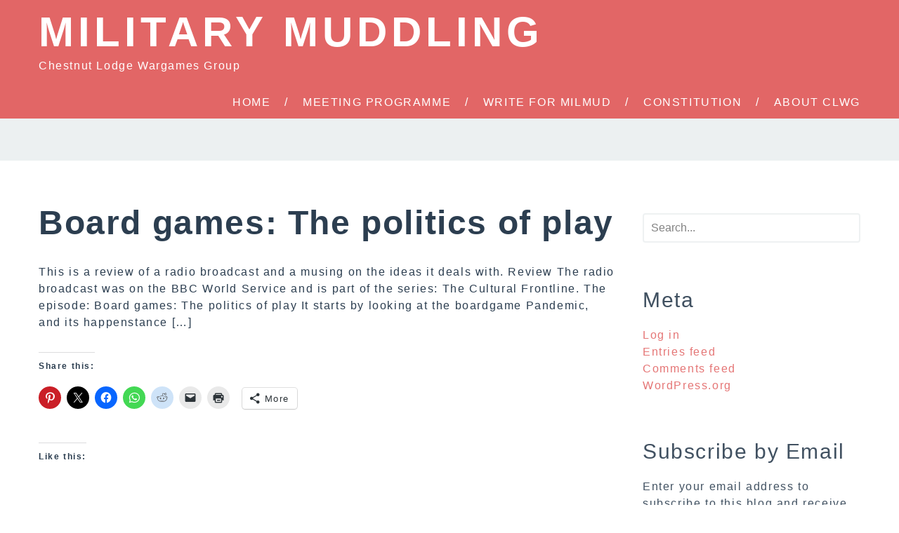

--- FILE ---
content_type: text/html; charset=UTF-8
request_url: https://milmud.clwg.org/tag/gamification/
body_size: 20446
content:
<!DOCTYPE html>
<html lang="en-GB">
	<head>
		<meta charset="UTF-8">
		<title>gamification Archives - Military Muddling</title>
		<meta name="viewport" content="width=device-width, initial-scale=1.0">
				<!-- HTML5 shim, for IE6-8 support of HTML5 elements. All other JS at the end of file. -->
		<!--[if lt IE 9]>
		<script src="js/html5shiv.js"></script>
		<![endif]-->
	      <meta name='robots' content='index, follow, max-image-preview:large, max-snippet:-1, max-video-preview:-1' />

	<!-- This site is optimized with the Yoast SEO plugin v26.7 - https://yoast.com/wordpress/plugins/seo/ -->
	<link rel="canonical" href="https://milmud.clwg.org/tag/gamification/" />
	<meta property="og:locale" content="en_GB" />
	<meta property="og:type" content="article" />
	<meta property="og:title" content="gamification Archives - Military Muddling" />
	<meta property="og:url" content="https://milmud.clwg.org/tag/gamification/" />
	<meta property="og:site_name" content="Military Muddling" />
	<meta name="twitter:card" content="summary_large_image" />
	<meta name="twitter:site" content="@milmud" />
	<script type="application/ld+json" class="yoast-schema-graph">{"@context":"https://schema.org","@graph":[{"@type":"CollectionPage","@id":"https://milmud.clwg.org/tag/gamification/","url":"https://milmud.clwg.org/tag/gamification/","name":"gamification Archives - Military Muddling","isPartOf":{"@id":"https://milmud.clwg.org/#website"},"breadcrumb":{"@id":"https://milmud.clwg.org/tag/gamification/#breadcrumb"},"inLanguage":"en-GB"},{"@type":"BreadcrumbList","@id":"https://milmud.clwg.org/tag/gamification/#breadcrumb","itemListElement":[{"@type":"ListItem","position":1,"name":"Home","item":"https://milmud.clwg.org/"},{"@type":"ListItem","position":2,"name":"gamification"}]},{"@type":"WebSite","@id":"https://milmud.clwg.org/#website","url":"https://milmud.clwg.org/","name":"Military Muddling","description":"Chestnut Lodge Wargames Group","publisher":{"@id":"https://milmud.clwg.org/#organization"},"potentialAction":[{"@type":"SearchAction","target":{"@type":"EntryPoint","urlTemplate":"https://milmud.clwg.org/?s={search_term_string}"},"query-input":{"@type":"PropertyValueSpecification","valueRequired":true,"valueName":"search_term_string"}}],"inLanguage":"en-GB"},{"@type":"Organization","@id":"https://milmud.clwg.org/#organization","name":"Chestnut Lodge Wargames Group","url":"https://milmud.clwg.org/","logo":{"@type":"ImageObject","inLanguage":"en-GB","@id":"https://milmud.clwg.org/#/schema/logo/image/","url":"https://i0.wp.com/milmud.clwg.org/wp-content/uploads/2021/04/chestnut-tree.png?fit=256%2C256&ssl=1","contentUrl":"https://i0.wp.com/milmud.clwg.org/wp-content/uploads/2021/04/chestnut-tree.png?fit=256%2C256&ssl=1","width":256,"height":256,"caption":"Chestnut Lodge Wargames Group"},"image":{"@id":"https://milmud.clwg.org/#/schema/logo/image/"},"sameAs":["https://www.facebook.com/groups/599966850044491/","https://x.com/milmud"]}]}</script>
	<!-- / Yoast SEO plugin. -->


<link rel='dns-prefetch' href='//secure.gravatar.com' />
<link rel='dns-prefetch' href='//stats.wp.com' />
<link rel='dns-prefetch' href='//fonts.googleapis.com' />
<link rel='dns-prefetch' href='//v0.wordpress.com' />
<link rel='dns-prefetch' href='//widgets.wp.com' />
<link rel='dns-prefetch' href='//s0.wp.com' />
<link rel='dns-prefetch' href='//0.gravatar.com' />
<link rel='dns-prefetch' href='//1.gravatar.com' />
<link rel='dns-prefetch' href='//2.gravatar.com' />
<link rel='dns-prefetch' href='//jetpack.wordpress.com' />
<link rel='dns-prefetch' href='//public-api.wordpress.com' />
<link rel='preconnect' href='//i0.wp.com' />
<link rel='preconnect' href='//c0.wp.com' />
<link rel="alternate" type="application/rss+xml" title="Military Muddling &raquo; Feed" href="https://milmud.clwg.org/feed/" />
<link rel="alternate" type="application/rss+xml" title="Military Muddling &raquo; Comments Feed" href="https://milmud.clwg.org/comments/feed/" />
<link rel="alternate" type="application/rss+xml" title="Military Muddling &raquo; gamification Tag Feed" href="https://milmud.clwg.org/tag/gamification/feed/" />
<style id='wp-img-auto-sizes-contain-inline-css' type='text/css'>
img:is([sizes=auto i],[sizes^="auto," i]){contain-intrinsic-size:3000px 1500px}
/*# sourceURL=wp-img-auto-sizes-contain-inline-css */
</style>
<style id='wp-emoji-styles-inline-css' type='text/css'>

	img.wp-smiley, img.emoji {
		display: inline !important;
		border: none !important;
		box-shadow: none !important;
		height: 1em !important;
		width: 1em !important;
		margin: 0 0.07em !important;
		vertical-align: -0.1em !important;
		background: none !important;
		padding: 0 !important;
	}
/*# sourceURL=wp-emoji-styles-inline-css */
</style>
<style id='wp-block-library-inline-css' type='text/css'>
:root{--wp-block-synced-color:#7a00df;--wp-block-synced-color--rgb:122,0,223;--wp-bound-block-color:var(--wp-block-synced-color);--wp-editor-canvas-background:#ddd;--wp-admin-theme-color:#007cba;--wp-admin-theme-color--rgb:0,124,186;--wp-admin-theme-color-darker-10:#006ba1;--wp-admin-theme-color-darker-10--rgb:0,107,160.5;--wp-admin-theme-color-darker-20:#005a87;--wp-admin-theme-color-darker-20--rgb:0,90,135;--wp-admin-border-width-focus:2px}@media (min-resolution:192dpi){:root{--wp-admin-border-width-focus:1.5px}}.wp-element-button{cursor:pointer}:root .has-very-light-gray-background-color{background-color:#eee}:root .has-very-dark-gray-background-color{background-color:#313131}:root .has-very-light-gray-color{color:#eee}:root .has-very-dark-gray-color{color:#313131}:root .has-vivid-green-cyan-to-vivid-cyan-blue-gradient-background{background:linear-gradient(135deg,#00d084,#0693e3)}:root .has-purple-crush-gradient-background{background:linear-gradient(135deg,#34e2e4,#4721fb 50%,#ab1dfe)}:root .has-hazy-dawn-gradient-background{background:linear-gradient(135deg,#faaca8,#dad0ec)}:root .has-subdued-olive-gradient-background{background:linear-gradient(135deg,#fafae1,#67a671)}:root .has-atomic-cream-gradient-background{background:linear-gradient(135deg,#fdd79a,#004a59)}:root .has-nightshade-gradient-background{background:linear-gradient(135deg,#330968,#31cdcf)}:root .has-midnight-gradient-background{background:linear-gradient(135deg,#020381,#2874fc)}:root{--wp--preset--font-size--normal:16px;--wp--preset--font-size--huge:42px}.has-regular-font-size{font-size:1em}.has-larger-font-size{font-size:2.625em}.has-normal-font-size{font-size:var(--wp--preset--font-size--normal)}.has-huge-font-size{font-size:var(--wp--preset--font-size--huge)}.has-text-align-center{text-align:center}.has-text-align-left{text-align:left}.has-text-align-right{text-align:right}.has-fit-text{white-space:nowrap!important}#end-resizable-editor-section{display:none}.aligncenter{clear:both}.items-justified-left{justify-content:flex-start}.items-justified-center{justify-content:center}.items-justified-right{justify-content:flex-end}.items-justified-space-between{justify-content:space-between}.screen-reader-text{border:0;clip-path:inset(50%);height:1px;margin:-1px;overflow:hidden;padding:0;position:absolute;width:1px;word-wrap:normal!important}.screen-reader-text:focus{background-color:#ddd;clip-path:none;color:#444;display:block;font-size:1em;height:auto;left:5px;line-height:normal;padding:15px 23px 14px;text-decoration:none;top:5px;width:auto;z-index:100000}html :where(.has-border-color){border-style:solid}html :where([style*=border-top-color]){border-top-style:solid}html :where([style*=border-right-color]){border-right-style:solid}html :where([style*=border-bottom-color]){border-bottom-style:solid}html :where([style*=border-left-color]){border-left-style:solid}html :where([style*=border-width]){border-style:solid}html :where([style*=border-top-width]){border-top-style:solid}html :where([style*=border-right-width]){border-right-style:solid}html :where([style*=border-bottom-width]){border-bottom-style:solid}html :where([style*=border-left-width]){border-left-style:solid}html :where(img[class*=wp-image-]){height:auto;max-width:100%}:where(figure){margin:0 0 1em}html :where(.is-position-sticky){--wp-admin--admin-bar--position-offset:var(--wp-admin--admin-bar--height,0px)}@media screen and (max-width:600px){html :where(.is-position-sticky){--wp-admin--admin-bar--position-offset:0px}}

/*# sourceURL=wp-block-library-inline-css */
</style><style id='global-styles-inline-css' type='text/css'>
:root{--wp--preset--aspect-ratio--square: 1;--wp--preset--aspect-ratio--4-3: 4/3;--wp--preset--aspect-ratio--3-4: 3/4;--wp--preset--aspect-ratio--3-2: 3/2;--wp--preset--aspect-ratio--2-3: 2/3;--wp--preset--aspect-ratio--16-9: 16/9;--wp--preset--aspect-ratio--9-16: 9/16;--wp--preset--color--black: #000000;--wp--preset--color--cyan-bluish-gray: #abb8c3;--wp--preset--color--white: #ffffff;--wp--preset--color--pale-pink: #f78da7;--wp--preset--color--vivid-red: #cf2e2e;--wp--preset--color--luminous-vivid-orange: #ff6900;--wp--preset--color--luminous-vivid-amber: #fcb900;--wp--preset--color--light-green-cyan: #7bdcb5;--wp--preset--color--vivid-green-cyan: #00d084;--wp--preset--color--pale-cyan-blue: #8ed1fc;--wp--preset--color--vivid-cyan-blue: #0693e3;--wp--preset--color--vivid-purple: #9b51e0;--wp--preset--gradient--vivid-cyan-blue-to-vivid-purple: linear-gradient(135deg,rgb(6,147,227) 0%,rgb(155,81,224) 100%);--wp--preset--gradient--light-green-cyan-to-vivid-green-cyan: linear-gradient(135deg,rgb(122,220,180) 0%,rgb(0,208,130) 100%);--wp--preset--gradient--luminous-vivid-amber-to-luminous-vivid-orange: linear-gradient(135deg,rgb(252,185,0) 0%,rgb(255,105,0) 100%);--wp--preset--gradient--luminous-vivid-orange-to-vivid-red: linear-gradient(135deg,rgb(255,105,0) 0%,rgb(207,46,46) 100%);--wp--preset--gradient--very-light-gray-to-cyan-bluish-gray: linear-gradient(135deg,rgb(238,238,238) 0%,rgb(169,184,195) 100%);--wp--preset--gradient--cool-to-warm-spectrum: linear-gradient(135deg,rgb(74,234,220) 0%,rgb(151,120,209) 20%,rgb(207,42,186) 40%,rgb(238,44,130) 60%,rgb(251,105,98) 80%,rgb(254,248,76) 100%);--wp--preset--gradient--blush-light-purple: linear-gradient(135deg,rgb(255,206,236) 0%,rgb(152,150,240) 100%);--wp--preset--gradient--blush-bordeaux: linear-gradient(135deg,rgb(254,205,165) 0%,rgb(254,45,45) 50%,rgb(107,0,62) 100%);--wp--preset--gradient--luminous-dusk: linear-gradient(135deg,rgb(255,203,112) 0%,rgb(199,81,192) 50%,rgb(65,88,208) 100%);--wp--preset--gradient--pale-ocean: linear-gradient(135deg,rgb(255,245,203) 0%,rgb(182,227,212) 50%,rgb(51,167,181) 100%);--wp--preset--gradient--electric-grass: linear-gradient(135deg,rgb(202,248,128) 0%,rgb(113,206,126) 100%);--wp--preset--gradient--midnight: linear-gradient(135deg,rgb(2,3,129) 0%,rgb(40,116,252) 100%);--wp--preset--font-size--small: 13px;--wp--preset--font-size--medium: 20px;--wp--preset--font-size--large: 36px;--wp--preset--font-size--x-large: 42px;--wp--preset--spacing--20: 0.44rem;--wp--preset--spacing--30: 0.67rem;--wp--preset--spacing--40: 1rem;--wp--preset--spacing--50: 1.5rem;--wp--preset--spacing--60: 2.25rem;--wp--preset--spacing--70: 3.38rem;--wp--preset--spacing--80: 5.06rem;--wp--preset--shadow--natural: 6px 6px 9px rgba(0, 0, 0, 0.2);--wp--preset--shadow--deep: 12px 12px 50px rgba(0, 0, 0, 0.4);--wp--preset--shadow--sharp: 6px 6px 0px rgba(0, 0, 0, 0.2);--wp--preset--shadow--outlined: 6px 6px 0px -3px rgb(255, 255, 255), 6px 6px rgb(0, 0, 0);--wp--preset--shadow--crisp: 6px 6px 0px rgb(0, 0, 0);}:where(.is-layout-flex){gap: 0.5em;}:where(.is-layout-grid){gap: 0.5em;}body .is-layout-flex{display: flex;}.is-layout-flex{flex-wrap: wrap;align-items: center;}.is-layout-flex > :is(*, div){margin: 0;}body .is-layout-grid{display: grid;}.is-layout-grid > :is(*, div){margin: 0;}:where(.wp-block-columns.is-layout-flex){gap: 2em;}:where(.wp-block-columns.is-layout-grid){gap: 2em;}:where(.wp-block-post-template.is-layout-flex){gap: 1.25em;}:where(.wp-block-post-template.is-layout-grid){gap: 1.25em;}.has-black-color{color: var(--wp--preset--color--black) !important;}.has-cyan-bluish-gray-color{color: var(--wp--preset--color--cyan-bluish-gray) !important;}.has-white-color{color: var(--wp--preset--color--white) !important;}.has-pale-pink-color{color: var(--wp--preset--color--pale-pink) !important;}.has-vivid-red-color{color: var(--wp--preset--color--vivid-red) !important;}.has-luminous-vivid-orange-color{color: var(--wp--preset--color--luminous-vivid-orange) !important;}.has-luminous-vivid-amber-color{color: var(--wp--preset--color--luminous-vivid-amber) !important;}.has-light-green-cyan-color{color: var(--wp--preset--color--light-green-cyan) !important;}.has-vivid-green-cyan-color{color: var(--wp--preset--color--vivid-green-cyan) !important;}.has-pale-cyan-blue-color{color: var(--wp--preset--color--pale-cyan-blue) !important;}.has-vivid-cyan-blue-color{color: var(--wp--preset--color--vivid-cyan-blue) !important;}.has-vivid-purple-color{color: var(--wp--preset--color--vivid-purple) !important;}.has-black-background-color{background-color: var(--wp--preset--color--black) !important;}.has-cyan-bluish-gray-background-color{background-color: var(--wp--preset--color--cyan-bluish-gray) !important;}.has-white-background-color{background-color: var(--wp--preset--color--white) !important;}.has-pale-pink-background-color{background-color: var(--wp--preset--color--pale-pink) !important;}.has-vivid-red-background-color{background-color: var(--wp--preset--color--vivid-red) !important;}.has-luminous-vivid-orange-background-color{background-color: var(--wp--preset--color--luminous-vivid-orange) !important;}.has-luminous-vivid-amber-background-color{background-color: var(--wp--preset--color--luminous-vivid-amber) !important;}.has-light-green-cyan-background-color{background-color: var(--wp--preset--color--light-green-cyan) !important;}.has-vivid-green-cyan-background-color{background-color: var(--wp--preset--color--vivid-green-cyan) !important;}.has-pale-cyan-blue-background-color{background-color: var(--wp--preset--color--pale-cyan-blue) !important;}.has-vivid-cyan-blue-background-color{background-color: var(--wp--preset--color--vivid-cyan-blue) !important;}.has-vivid-purple-background-color{background-color: var(--wp--preset--color--vivid-purple) !important;}.has-black-border-color{border-color: var(--wp--preset--color--black) !important;}.has-cyan-bluish-gray-border-color{border-color: var(--wp--preset--color--cyan-bluish-gray) !important;}.has-white-border-color{border-color: var(--wp--preset--color--white) !important;}.has-pale-pink-border-color{border-color: var(--wp--preset--color--pale-pink) !important;}.has-vivid-red-border-color{border-color: var(--wp--preset--color--vivid-red) !important;}.has-luminous-vivid-orange-border-color{border-color: var(--wp--preset--color--luminous-vivid-orange) !important;}.has-luminous-vivid-amber-border-color{border-color: var(--wp--preset--color--luminous-vivid-amber) !important;}.has-light-green-cyan-border-color{border-color: var(--wp--preset--color--light-green-cyan) !important;}.has-vivid-green-cyan-border-color{border-color: var(--wp--preset--color--vivid-green-cyan) !important;}.has-pale-cyan-blue-border-color{border-color: var(--wp--preset--color--pale-cyan-blue) !important;}.has-vivid-cyan-blue-border-color{border-color: var(--wp--preset--color--vivid-cyan-blue) !important;}.has-vivid-purple-border-color{border-color: var(--wp--preset--color--vivid-purple) !important;}.has-vivid-cyan-blue-to-vivid-purple-gradient-background{background: var(--wp--preset--gradient--vivid-cyan-blue-to-vivid-purple) !important;}.has-light-green-cyan-to-vivid-green-cyan-gradient-background{background: var(--wp--preset--gradient--light-green-cyan-to-vivid-green-cyan) !important;}.has-luminous-vivid-amber-to-luminous-vivid-orange-gradient-background{background: var(--wp--preset--gradient--luminous-vivid-amber-to-luminous-vivid-orange) !important;}.has-luminous-vivid-orange-to-vivid-red-gradient-background{background: var(--wp--preset--gradient--luminous-vivid-orange-to-vivid-red) !important;}.has-very-light-gray-to-cyan-bluish-gray-gradient-background{background: var(--wp--preset--gradient--very-light-gray-to-cyan-bluish-gray) !important;}.has-cool-to-warm-spectrum-gradient-background{background: var(--wp--preset--gradient--cool-to-warm-spectrum) !important;}.has-blush-light-purple-gradient-background{background: var(--wp--preset--gradient--blush-light-purple) !important;}.has-blush-bordeaux-gradient-background{background: var(--wp--preset--gradient--blush-bordeaux) !important;}.has-luminous-dusk-gradient-background{background: var(--wp--preset--gradient--luminous-dusk) !important;}.has-pale-ocean-gradient-background{background: var(--wp--preset--gradient--pale-ocean) !important;}.has-electric-grass-gradient-background{background: var(--wp--preset--gradient--electric-grass) !important;}.has-midnight-gradient-background{background: var(--wp--preset--gradient--midnight) !important;}.has-small-font-size{font-size: var(--wp--preset--font-size--small) !important;}.has-medium-font-size{font-size: var(--wp--preset--font-size--medium) !important;}.has-large-font-size{font-size: var(--wp--preset--font-size--large) !important;}.has-x-large-font-size{font-size: var(--wp--preset--font-size--x-large) !important;}
/*# sourceURL=global-styles-inline-css */
</style>

<style id='classic-theme-styles-inline-css' type='text/css'>
/*! This file is auto-generated */
.wp-block-button__link{color:#fff;background-color:#32373c;border-radius:9999px;box-shadow:none;text-decoration:none;padding:calc(.667em + 2px) calc(1.333em + 2px);font-size:1.125em}.wp-block-file__button{background:#32373c;color:#fff;text-decoration:none}
/*# sourceURL=/wp-includes/css/classic-themes.min.css */
</style>
<link rel='stylesheet' id='google-fonts-css' href='http://fonts.googleapis.com/css?family=Lato%3A400%2C700%2C700italic%2C900%2C400italic%2C300&#038;ver=6.9' type='text/css' media='all' />
<link rel='stylesheet' id='main-css' href='https://milmud.clwg.org/wp-content/themes/ma8/css/style.css?ver=6.9' type='text/css' media='all' />
<link rel='stylesheet' id='custom-style-css' href='https://milmud.clwg.org/wp-content/themes/ma8/custom-style.css?ver=6.9' type='text/css' media='all' />
<style id='custom-style-inline-css' type='text/css'>

		        body{
		        	font-size:16px;
		        	color:#2c3e50;
		        }
                .header-container{
                        background-color:#e26666;
                }
                .header-container .header-wrapper .nav-wrapper nav ul ul{
                	background-color:#9e4342;
                }
                .header-container .header-wrapper .nav-wrapper nav > ul > li > ul:before{
                	border-color: transparent transparent #9e4342 transparent;
                }
                .header-container .header-wrapper .nav-wrapper nav > ul > li:last-child > ul:before{
                	border-color: transparent transparent #9e4342 transparent;
                }
                .main .footer-wrapper .social ul li a {
					color:#e26666;
				}
				a{
					color:#e26666;
				}
				a:hover{
					color:#9e4342;
				}
				.author-container .author-wrapper .authors ul li a:hover, .author-container .author-wrapper .authors ol li a:hover{
					color:#e26666;
				}
				h1 a:hover, .h1 a:hover, h2 a:hover, .h2 a:hover, h3 a:hover, .h3 a:hover, h4 a:hover, .h4 a:hover, h5 a:hover, .h5 a:hover, h6 a:hover, .h6 a:hover{
					color:#e26666;
				}
				.search-query:focus {
					border: 2px solid #e26666;
				}
				.comments #respond form .form-submit input {
					background-color: #e26666;
				}
				.author-list-page .author-wrapper .head .author-number {
					color: #e26666;
				}
				input[type=submit],.btn.btn-danger{
					background-color: #e26666;
				}
				input[type=submit]:hover,.btn.btn-danger:hover, .btn.btn-danger:focus, .btn-group:focus .btn.btn-danger.dropdown-toggle {
						background-color: #9e4342;
				}
				.comments #respond form .form-submit input:hover {
					background-color: #9e4342;
				}
				.content-container .content-wrapper .articles .post-nav ul li .current, .content-container .content-wrapper .articles .comment-nav ul li .current {
					background-color: #e26666;
				}
				.content-container .content-wrapper .articles .sticky:before {
					background-color: #e26666;
				}
				.bypostauthor img {
					border: 6px solid #e26666;
				}
                
/*# sourceURL=custom-style-inline-css */
</style>
<link rel='stylesheet' id='normalize-css' href='https://milmud.clwg.org/wp-content/themes/ma8/css/normalize.css?ver=6.9' type='text/css' media='all' />
<link rel='stylesheet' id='jetpack_likes-css' href='https://c0.wp.com/p/jetpack/15.4/modules/likes/style.css' type='text/css' media='all' />
<link rel='stylesheet' id='jetpack-subscriptions-css' href='https://c0.wp.com/p/jetpack/15.4/_inc/build/subscriptions/subscriptions.min.css' type='text/css' media='all' />
<link rel='stylesheet' id='tablepress-default-css' href='https://milmud.clwg.org/wp-content/plugins/tablepress/css/build/default.css?ver=3.2.6' type='text/css' media='all' />
<link rel='stylesheet' id='sharedaddy-css' href='https://c0.wp.com/p/jetpack/15.4/modules/sharedaddy/sharing.css' type='text/css' media='all' />
<link rel='stylesheet' id='social-logos-css' href='https://c0.wp.com/p/jetpack/15.4/_inc/social-logos/social-logos.min.css' type='text/css' media='all' />
<script type="text/javascript" src="https://c0.wp.com/c/6.9/wp-includes/js/jquery/jquery.min.js" id="jquery-core-js"></script>
<script type="text/javascript" src="https://c0.wp.com/c/6.9/wp-includes/js/jquery/jquery-migrate.min.js" id="jquery-migrate-js"></script>
<link rel="https://api.w.org/" href="https://milmud.clwg.org/wp-json/" /><link rel="alternate" title="JSON" type="application/json" href="https://milmud.clwg.org/wp-json/wp/v2/tags/310" /><link rel="EditURI" type="application/rsd+xml" title="RSD" href="https://milmud.clwg.org/xmlrpc.php?rsd" />
	<style>img#wpstats{display:none}</style>
		<!-- Analytics by WP Statistics - https://wp-statistics.com -->
<style type="text/css">.recentcomments a{display:inline !important;padding:0 !important;margin:0 !important;}</style>
<link rel="alternate" title="ActivityPub (JSON)" type="application/activity+json" href="https://milmud.clwg.org/?term_id=310" />
<link rel="icon" href="https://i0.wp.com/milmud.clwg.org/wp-content/uploads/2021/04/cropped-chestnut-tree.png?fit=32%2C32&#038;ssl=1" sizes="32x32" />
<link rel="icon" href="https://i0.wp.com/milmud.clwg.org/wp-content/uploads/2021/04/cropped-chestnut-tree.png?fit=192%2C192&#038;ssl=1" sizes="192x192" />
<link rel="apple-touch-icon" href="https://i0.wp.com/milmud.clwg.org/wp-content/uploads/2021/04/cropped-chestnut-tree.png?fit=180%2C180&#038;ssl=1" />
<meta name="msapplication-TileImage" content="https://i0.wp.com/milmud.clwg.org/wp-content/uploads/2021/04/cropped-chestnut-tree.png?fit=270%2C270&#038;ssl=1" />
	<link rel='stylesheet' id='jetpack-top-posts-widget-css' href='https://c0.wp.com/p/jetpack/15.4/modules/widgets/top-posts/style.css' type='text/css' media='all' />
<link rel='stylesheet' id='jetpack-authors-widget-css' href='https://c0.wp.com/p/jetpack/15.4/modules/widgets/authors/style.css' type='text/css' media='all' />
</head>
	  <body class="archive tag tag-gamification tag-310 wp-theme-ma8">

		<!--[if lt IE 7]>
		    <p class="chromeframe">You are using an <strong>outdated</strong> browser. Please <a href="">upgrade your browser</a> or <a href="">activate Google Chrome Frame</a> to improve your experience.</p>
		    <![endif]-->

		    <div class="header-container">
		    	<header class="header-wrapper">
		    		<div class="title-wrapper">
		    					    		<div class="title"><a href="https://milmud.clwg.org/" title="Military Muddling">Military Muddling</a></div>
		    		<p id="desc">Chestnut Lodge Wargames Group</p>
		    			    </div>
		    <div class="nav-wrapper">
		    	<nav class="main-nav">
		    		<ul id="menu-menu-1" class="menu"><li id="menu-item-2414" class="menu-item menu-item-type-custom menu-item-object-custom menu-item-home menu-item-2414"><a href="https://milmud.clwg.org/">Home</a></li>
<li id="menu-item-2419" class="menu-item menu-item-type-custom menu-item-object-custom menu-item-2419"><a href="https://docs.google.com/spreadsheets/d/1E-AO8rPAJAgFAPCiDbCj9msUgl-fitxmTJxBPQjocu8/edit?usp=sharing">Meeting Programme</a></li>
<li id="menu-item-2417" class="menu-item menu-item-type-post_type menu-item-object-page menu-item-2417"><a href="https://milmud.clwg.org/write-for-milmud/">Write for Milmud</a></li>
<li id="menu-item-2415" class="menu-item menu-item-type-post_type menu-item-object-page menu-item-2415"><a href="https://milmud.clwg.org/constitution/">Constitution</a></li>
<li id="menu-item-2418" class="menu-item menu-item-type-post_type menu-item-object-page menu-item-2418"><a href="https://milmud.clwg.org/about-clwg/">About CLWG</a></li>
</ul>		    	</nav>
		    			    </div>
		    <div style="clear: both;"></div>
		</header><!-- /header -->
	</div>
		
				<div class="breadcrumbs">
					</div>
		
	<div class="content-container">
			<div class="content-wrapper">
				<section class="articles">
	<article id="post-2074" class="post-2074 post type-post status-publish format-standard hentry category-commentary category-reviews tag-boardgames tag-derby-house tag-diversity tag-educational-games tag-gamification tag-nick-luft tag-popular-opinion tag-serious-games">
			<h2><a href="https://milmud.clwg.org/2020/12/board-games-the-politics-of-play/" title="Board games: The politics of play">Board games: The politics of play</a></h2>
					
		<p>This is a review of a radio broadcast and a musing on the ideas it deals with. Review The radio broadcast was on the BBC World Service and is part of the series: The Cultural Frontline. The episode: Board games: The politics of play It starts by looking at the boardgame Pandemic, and its happenstance [&hellip;]</p>
<div class="sharedaddy sd-sharing-enabled"><div class="robots-nocontent sd-block sd-social sd-social-icon sd-sharing"><h3 class="sd-title">Share this:</h3><div class="sd-content"><ul><li class="share-pinterest"><a rel="nofollow noopener noreferrer"
				data-shared="sharing-pinterest-2074"
				class="share-pinterest sd-button share-icon no-text"
				href="https://milmud.clwg.org/2020/12/board-games-the-politics-of-play/?share=pinterest"
				target="_blank"
				aria-labelledby="sharing-pinterest-2074"
				>
				<span id="sharing-pinterest-2074" hidden>Click to share on Pinterest (Opens in new window)</span>
				<span>Pinterest</span>
			</a></li><li class="share-twitter"><a rel="nofollow noopener noreferrer"
				data-shared="sharing-twitter-2074"
				class="share-twitter sd-button share-icon no-text"
				href="https://milmud.clwg.org/2020/12/board-games-the-politics-of-play/?share=twitter"
				target="_blank"
				aria-labelledby="sharing-twitter-2074"
				>
				<span id="sharing-twitter-2074" hidden>Click to share on X (Opens in new window)</span>
				<span>X</span>
			</a></li><li class="share-facebook"><a rel="nofollow noopener noreferrer"
				data-shared="sharing-facebook-2074"
				class="share-facebook sd-button share-icon no-text"
				href="https://milmud.clwg.org/2020/12/board-games-the-politics-of-play/?share=facebook"
				target="_blank"
				aria-labelledby="sharing-facebook-2074"
				>
				<span id="sharing-facebook-2074" hidden>Click to share on Facebook (Opens in new window)</span>
				<span>Facebook</span>
			</a></li><li class="share-jetpack-whatsapp"><a rel="nofollow noopener noreferrer"
				data-shared="sharing-whatsapp-2074"
				class="share-jetpack-whatsapp sd-button share-icon no-text"
				href="https://milmud.clwg.org/2020/12/board-games-the-politics-of-play/?share=jetpack-whatsapp"
				target="_blank"
				aria-labelledby="sharing-whatsapp-2074"
				>
				<span id="sharing-whatsapp-2074" hidden>Click to share on WhatsApp (Opens in new window)</span>
				<span>WhatsApp</span>
			</a></li><li class="share-reddit"><a rel="nofollow noopener noreferrer"
				data-shared="sharing-reddit-2074"
				class="share-reddit sd-button share-icon no-text"
				href="https://milmud.clwg.org/2020/12/board-games-the-politics-of-play/?share=reddit"
				target="_blank"
				aria-labelledby="sharing-reddit-2074"
				>
				<span id="sharing-reddit-2074" hidden>Click to share on Reddit (Opens in new window)</span>
				<span>Reddit</span>
			</a></li><li class="share-email"><a rel="nofollow noopener noreferrer"
				data-shared="sharing-email-2074"
				class="share-email sd-button share-icon no-text"
				href="mailto:?subject=%5BShared%20Post%5D%20Board%20games%3A%20The%20politics%20of%20play&#038;body=https%3A%2F%2Fmilmud.clwg.org%2F2020%2F12%2Fboard-games-the-politics-of-play%2F&#038;share=email"
				target="_blank"
				aria-labelledby="sharing-email-2074"
				data-email-share-error-title="Do you have email set up?" data-email-share-error-text="If you&#039;re having problems sharing via email, you might not have email set up for your browser. You may need to create a new email yourself." data-email-share-nonce="d126de1d9d" data-email-share-track-url="https://milmud.clwg.org/2020/12/board-games-the-politics-of-play/?share=email">
				<span id="sharing-email-2074" hidden>Click to email a link to a friend (Opens in new window)</span>
				<span>Email</span>
			</a></li><li class="share-print"><a rel="nofollow noopener noreferrer"
				data-shared="sharing-print-2074"
				class="share-print sd-button share-icon no-text"
				href="https://milmud.clwg.org/2020/12/board-games-the-politics-of-play/?share=print"
				target="_blank"
				aria-labelledby="sharing-print-2074"
				>
				<span id="sharing-print-2074" hidden>Click to print (Opens in new window)</span>
				<span>Print</span>
			</a></li><li><a href="#" class="sharing-anchor sd-button share-more"><span>More</span></a></li><li class="share-end"></li></ul><div class="sharing-hidden"><div class="inner" style="display: none;"><ul><li class="share-linkedin"><a rel="nofollow noopener noreferrer"
				data-shared="sharing-linkedin-2074"
				class="share-linkedin sd-button share-icon no-text"
				href="https://milmud.clwg.org/2020/12/board-games-the-politics-of-play/?share=linkedin"
				target="_blank"
				aria-labelledby="sharing-linkedin-2074"
				>
				<span id="sharing-linkedin-2074" hidden>Click to share on LinkedIn (Opens in new window)</span>
				<span>LinkedIn</span>
			</a></li><li class="share-tumblr"><a rel="nofollow noopener noreferrer"
				data-shared="sharing-tumblr-2074"
				class="share-tumblr sd-button share-icon no-text"
				href="https://milmud.clwg.org/2020/12/board-games-the-politics-of-play/?share=tumblr"
				target="_blank"
				aria-labelledby="sharing-tumblr-2074"
				>
				<span id="sharing-tumblr-2074" hidden>Click to share on Tumblr (Opens in new window)</span>
				<span>Tumblr</span>
			</a></li><li class="share-pocket"><a rel="nofollow noopener noreferrer"
				data-shared="sharing-pocket-2074"
				class="share-pocket sd-button share-icon no-text"
				href="https://milmud.clwg.org/2020/12/board-games-the-politics-of-play/?share=pocket"
				target="_blank"
				aria-labelledby="sharing-pocket-2074"
				>
				<span id="sharing-pocket-2074" hidden>Click to share on Pocket (Opens in new window)</span>
				<span>Pocket</span>
			</a></li><li class="share-telegram"><a rel="nofollow noopener noreferrer"
				data-shared="sharing-telegram-2074"
				class="share-telegram sd-button share-icon no-text"
				href="https://milmud.clwg.org/2020/12/board-games-the-politics-of-play/?share=telegram"
				target="_blank"
				aria-labelledby="sharing-telegram-2074"
				>
				<span id="sharing-telegram-2074" hidden>Click to share on Telegram (Opens in new window)</span>
				<span>Telegram</span>
			</a></li><li class="share-end"></li></ul></div></div></div></div></div><div class='sharedaddy sd-block sd-like jetpack-likes-widget-wrapper jetpack-likes-widget-unloaded' id='like-post-wrapper-131544757-2074-69750b098b69c' data-src='https://widgets.wp.com/likes/?ver=15.4#blog_id=131544757&amp;post_id=2074&amp;origin=milmud.clwg.org&amp;obj_id=131544757-2074-69750b098b69c' data-name='like-post-frame-131544757-2074-69750b098b69c' data-title='Like or Reblog'><h3 class="sd-title">Like this:</h3><div class='likes-widget-placeholder post-likes-widget-placeholder' style='height: 55px;'><span class='button'><span>Like</span></span> <span class="loading">Loading...</span></div><span class='sd-text-color'></span><a class='sd-link-color'></a></div>		<p class="more"><a href="https://milmud.clwg.org/2020/12/board-games-the-politics-of-play/">Full View &rarr;</a></p>

		<div class="meta meta-space">
						<ul>
				<li>By <a href="https://milmud.clwg.org/author/nick/" title="Nick Luft">Nick Luft</a></li>
				<li>December 21, 2020</li>
				<li>In <a href="https://milmud.clwg.org/category/commentary/" rel="category tag">Commentary</a>, <a href="https://milmud.clwg.org/category/reviews/" rel="category tag">Reviews</a></li>				<li>Tagged <a href="https://milmud.clwg.org/tag/boardgames/" rel="tag">boardgames</a> , <a href="https://milmud.clwg.org/tag/derby-house/" rel="tag">derby house</a> , <a href="https://milmud.clwg.org/tag/diversity/" rel="tag">diversity</a> , <a href="https://milmud.clwg.org/tag/educational-games/" rel="tag">educational games</a> , <a href="https://milmud.clwg.org/tag/gamification/" rel="tag">gamification</a> , <a href="https://milmud.clwg.org/tag/nick-luft/" rel="tag">Nick Luft</a> , <a href="https://milmud.clwg.org/tag/popular-opinion/" rel="tag">popular opinion</a> , <a href="https://milmud.clwg.org/tag/serious-games/" rel="tag">serious games</a></li>			</ul>
					</div>
		</article>
		<div class="post-nav">
			</div>
</section>
					<aside>
						<div id="search-2" class="widget widget_search"><form class="form-search" role="search" method="get" id="searchform" action="https://milmud.clwg.org/" >
    <div>
    <input type="text" class="search-query" placeholder="Search..." value="" name="s" id="s" style="
    	"/>
    <input type="submit" style="display:none;" id="searchsubmit" value="Search" />
    </div>
    </form></div><div id="meta-2" class="widget widget_meta"><h4 class="widget-title">Meta</h4>
		<ul>
						<li><a rel="nofollow" href="https://milmud.clwg.org/wp-login.php">Log in</a></li>
			<li><a href="https://milmud.clwg.org/feed/">Entries feed</a></li>
			<li><a href="https://milmud.clwg.org/comments/feed/">Comments feed</a></li>

			<li><a href="https://en-gb.wordpress.org/">WordPress.org</a></li>
		</ul>

		</div><div id="blog_subscription-3" class="widget widget_blog_subscription jetpack_subscription_widget"><h4 class="widget-title">Subscribe by Email</h4>
			<div class="wp-block-jetpack-subscriptions__container">
			<form action="#" method="post" accept-charset="utf-8" id="subscribe-blog-blog_subscription-3"
				data-blog="131544757"
				data-post_access_level="everybody" >
									<div id="subscribe-text"><p>Enter your email address to subscribe to this blog and receive notifications of new posts by email.</p>
</div>
										<p id="subscribe-email">
						<label id="jetpack-subscribe-label"
							class="screen-reader-text"
							for="subscribe-field-blog_subscription-3">
							Email Address						</label>
						<input type="email" name="email" autocomplete="email" required="required"
																					value=""
							id="subscribe-field-blog_subscription-3"
							placeholder="Email Address"
						/>
					</p>

					<p id="subscribe-submit"
											>
						<input type="hidden" name="action" value="subscribe"/>
						<input type="hidden" name="source" value="https://milmud.clwg.org/tag/gamification/"/>
						<input type="hidden" name="sub-type" value="widget"/>
						<input type="hidden" name="redirect_fragment" value="subscribe-blog-blog_subscription-3"/>
						<input type="hidden" id="_wpnonce" name="_wpnonce" value="e9965b1521" /><input type="hidden" name="_wp_http_referer" value="/tag/gamification/" />						<button type="submit"
															class="wp-block-button__link"
																					name="jetpack_subscriptions_widget"
						>
							Subscribe						</button>
					</p>
							</form>
							<div class="wp-block-jetpack-subscriptions__subscount">
					Join 27 other subscribers.				</div>
						</div>
			
</div><div id="recent-comments-2" class="widget widget_recent_comments"><h4 class="widget-title">Recent Comments</h4><ul id="recentcomments"><li class="recentcomments"><span class="comment-author-link">Terence Martin</span> on <a href="https://milmud.clwg.org/2026/01/the-battle-of-san-pietro-onside-report-by-trevor-duguid-farrant/#comment-2072">The Battle of San Pietro – Onside report by Trevor Duguid Farrant</a></li><li class="recentcomments"><span class="comment-author-link">Terence Martin</span> on <a href="https://milmud.clwg.org/2026/01/the-battle-of-san-pietro-onside-report-by-trevor-duguid-farrant/#comment-2071">The Battle of San Pietro – Onside report by Trevor Duguid Farrant</a></li><li class="recentcomments"><span class="comment-author-link"><a href="https://gravatar.com/nickluft" class="url" rel="ugc external nofollow">Nick L</a></span> on <a href="https://milmud.clwg.org/2025/11/the-game-what-i-havent-yet-wrote/#comment-2011">The Game What I Haven’t Yet Wrote</a></li><li class="recentcomments"><span class="comment-author-link">Dave Boundy</span> on <a href="https://milmud.clwg.org/2025/11/the-game-what-i-havent-yet-wrote/#comment-1830">The Game What I Haven’t Yet Wrote</a></li><li class="recentcomments"><span class="comment-author-link">Nick Luft</span> on <a href="https://milmud.clwg.org/2025/11/the-game-what-i-havent-yet-wrote/#comment-1829">The Game What I Haven’t Yet Wrote</a></li></ul></div><div id="top-posts-2" class="widget widget_top-posts"><h4 class="widget-title">Top Posts &amp; Pages</h4><ul><li><a href="https://milmud.clwg.org/2022/11/some-books-i-read-the-last-two-years-on-operation-market-garden/" class="bump-view" data-bump-view="tp">Some books I read the last two years on Operation Market Garden</a></li></ul></div><div id="tag_cloud-3" class="widget widget_tag_cloud"><h4 class="widget-title">Tag Cloud</h4><div class="tagcloud"><a href="https://milmud.clwg.org/tag/2014-conference/" class="tag-cloud-link tag-link-29 tag-link-position-1" style="font-size: 10.282608695652pt;" aria-label="2014 Conference (6 items)">2014 Conference</a>
<a href="https://milmud.clwg.org/tag/2015/" class="tag-cloud-link tag-link-39 tag-link-position-2" style="font-size: 12.565217391304pt;" aria-label="2015 (9 items)">2015</a>
<a href="https://milmud.clwg.org/tag/2016/" class="tag-cloud-link tag-link-121 tag-link-position-3" style="font-size: 9.2173913043478pt;" aria-label="2016 (5 items)">2016</a>
<a href="https://milmud.clwg.org/tag/2018/" class="tag-cloud-link tag-link-235 tag-link-position-4" style="font-size: 10.282608695652pt;" aria-label="2018 (6 items)">2018</a>
<a href="https://milmud.clwg.org/tag/2021/" class="tag-cloud-link tag-link-345 tag-link-position-5" style="font-size: 9.2173913043478pt;" aria-label="2021 (5 items)">2021</a>
<a href="https://milmud.clwg.org/tag/admin/" class="tag-cloud-link tag-link-10 tag-link-position-6" style="font-size: 8pt;" aria-label="Admin (4 items)">Admin</a>
<a href="https://milmud.clwg.org/tag/ancient-greece/" class="tag-cloud-link tag-link-13 tag-link-position-7" style="font-size: 8pt;" aria-label="Ancient Greece (4 items)">Ancient Greece</a>
<a href="https://milmud.clwg.org/tag/andrew-hadley/" class="tag-cloud-link tag-link-15 tag-link-position-8" style="font-size: 13.782608695652pt;" aria-label="Andrew Hadley (11 items)">Andrew Hadley</a>
<a href="https://milmud.clwg.org/tag/bernie-ganley/" class="tag-cloud-link tag-link-108 tag-link-position-9" style="font-size: 10.282608695652pt;" aria-label="Bernie Ganley (6 items)">Bernie Ganley</a>
<a href="https://milmud.clwg.org/tag/bruce-walton/" class="tag-cloud-link tag-link-16 tag-link-position-10" style="font-size: 8pt;" aria-label="Bruce Walton (4 items)">Bruce Walton</a>
<a href="https://milmud.clwg.org/tag/chestnut-lodge/" class="tag-cloud-link tag-link-82 tag-link-position-11" style="font-size: 9.2173913043478pt;" aria-label="Chestnut Lodge (5 items)">Chestnut Lodge</a>
<a href="https://milmud.clwg.org/tag/clwg/" class="tag-cloud-link tag-link-14 tag-link-position-12" style="font-size: 22pt;" aria-label="CLWG (41 items)">CLWG</a>
<a href="https://milmud.clwg.org/tag/command-and-control/" class="tag-cloud-link tag-link-227 tag-link-position-13" style="font-size: 9.2173913043478pt;" aria-label="command and control (5 items)">command and control</a>
<a href="https://milmud.clwg.org/tag/conference/" class="tag-cloud-link tag-link-94 tag-link-position-14" style="font-size: 14.847826086957pt;" aria-label="Conference (13 items)">Conference</a>
<a href="https://milmud.clwg.org/tag/contemporary-military-period/" class="tag-cloud-link tag-link-366 tag-link-position-15" style="font-size: 10.282608695652pt;" aria-label="Contemporary Military Period (6 items)">Contemporary Military Period</a>
<a href="https://milmud.clwg.org/tag/dave-boundy/" class="tag-cloud-link tag-link-347 tag-link-position-16" style="font-size: 10.282608695652pt;" aria-label="Dave Boundy (6 items)">Dave Boundy</a>
<a href="https://milmud.clwg.org/tag/deborah-southwell/" class="tag-cloud-link tag-link-367 tag-link-position-17" style="font-size: 21.086956521739pt;" aria-label="Deborah Southwell (35 items)">Deborah Southwell</a>
<a href="https://milmud.clwg.org/tag/design-session/" class="tag-cloud-link tag-link-49 tag-link-position-18" style="font-size: 16.826086956522pt;" aria-label="design session (18 items)">design session</a>
<a href="https://milmud.clwg.org/tag/disability/" class="tag-cloud-link tag-link-515 tag-link-position-19" style="font-size: 9.2173913043478pt;" aria-label="disability (5 items)">disability</a>
<a href="https://milmud.clwg.org/tag/eastern-front/" class="tag-cloud-link tag-link-303 tag-link-position-20" style="font-size: 9.2173913043478pt;" aria-label="Eastern Front (5 items)">Eastern Front</a>
<a href="https://milmud.clwg.org/tag/farming/" class="tag-cloud-link tag-link-79 tag-link-position-21" style="font-size: 9.2173913043478pt;" aria-label="farming (5 items)">farming</a>
<a href="https://milmud.clwg.org/tag/france/" class="tag-cloud-link tag-link-70 tag-link-position-22" style="font-size: 11.04347826087pt;" aria-label="France (7 items)">France</a>
<a href="https://milmud.clwg.org/tag/game/" class="tag-cloud-link tag-link-115 tag-link-position-23" style="font-size: 10.282608695652pt;" aria-label="game (6 items)">game</a>
<a href="https://milmud.clwg.org/tag/game-aim/" class="tag-cloud-link tag-link-77 tag-link-position-24" style="font-size: 9.2173913043478pt;" aria-label="game aim (5 items)">game aim</a>
<a href="https://milmud.clwg.org/tag/game-design/" class="tag-cloud-link tag-link-56 tag-link-position-25" style="font-size: 20.021739130435pt;" aria-label="game design (30 items)">game design</a>
<a href="https://milmud.clwg.org/tag/games-weekend/" class="tag-cloud-link tag-link-38 tag-link-position-26" style="font-size: 10.282608695652pt;" aria-label="Games Weekend (6 items)">Games Weekend</a>
<a href="https://milmud.clwg.org/tag/golden-chestnut/" class="tag-cloud-link tag-link-180 tag-link-position-27" style="font-size: 10.282608695652pt;" aria-label="golden chestnut (6 items)">golden chestnut</a>
<a href="https://milmud.clwg.org/tag/impairment/" class="tag-cloud-link tag-link-522 tag-link-position-28" style="font-size: 9.2173913043478pt;" aria-label="impairment (5 items)">impairment</a>
<a href="https://milmud.clwg.org/tag/inclusivity/" class="tag-cloud-link tag-link-521 tag-link-position-29" style="font-size: 9.2173913043478pt;" aria-label="inclusivity (5 items)">inclusivity</a>
<a href="https://milmud.clwg.org/tag/jaap-boender/" class="tag-cloud-link tag-link-74 tag-link-position-30" style="font-size: 12.565217391304pt;" aria-label="Jaap Boender (9 items)">Jaap Boender</a>
<a href="https://milmud.clwg.org/tag/james-kemp/" class="tag-cloud-link tag-link-11 tag-link-position-31" style="font-size: 17.130434782609pt;" aria-label="James Kemp (19 items)">James Kemp</a>
<a href="https://milmud.clwg.org/tag/jim-wallman/" class="tag-cloud-link tag-link-58 tag-link-position-32" style="font-size: 16.826086956522pt;" aria-label="Jim Wallman (18 items)">Jim Wallman</a>
<a href="https://milmud.clwg.org/tag/medieval-farming/" class="tag-cloud-link tag-link-78 tag-link-position-33" style="font-size: 9.2173913043478pt;" aria-label="medieval farming (5 items)">medieval farming</a>
<a href="https://milmud.clwg.org/tag/megagame/" class="tag-cloud-link tag-link-41 tag-link-position-34" style="font-size: 19.413043478261pt;" aria-label="Megagame (27 items)">Megagame</a>
<a href="https://milmud.clwg.org/tag/mukul-patel/" class="tag-cloud-link tag-link-34 tag-link-position-35" style="font-size: 12.565217391304pt;" aria-label="Mukul Patel (9 items)">Mukul Patel</a>
<a href="https://milmud.clwg.org/tag/nick-luft/" class="tag-cloud-link tag-link-57 tag-link-position-36" style="font-size: 21.391304347826pt;" aria-label="Nick Luft (37 items)">Nick Luft</a>
<a href="https://milmud.clwg.org/tag/offside-report/" class="tag-cloud-link tag-link-40 tag-link-position-37" style="font-size: 18.804347826087pt;" aria-label="Offside Report (25 items)">Offside Report</a>
<a href="https://milmud.clwg.org/tag/online-gaming/" class="tag-cloud-link tag-link-318 tag-link-position-38" style="font-size: 11.804347826087pt;" aria-label="online gaming (8 items)">online gaming</a>
<a href="https://milmud.clwg.org/tag/onside-report/" class="tag-cloud-link tag-link-18 tag-link-position-39" style="font-size: 20.021739130435pt;" aria-label="Onside Report (30 items)">Onside Report</a>
<a href="https://milmud.clwg.org/tag/peter-merritt/" class="tag-cloud-link tag-link-231 tag-link-position-40" style="font-size: 11.04347826087pt;" aria-label="Peter Merritt (7 items)">Peter Merritt</a>
<a href="https://milmud.clwg.org/tag/poland/" class="tag-cloud-link tag-link-296 tag-link-position-41" style="font-size: 10.282608695652pt;" aria-label="poland (6 items)">poland</a>
<a href="https://milmud.clwg.org/tag/popular-opinion/" class="tag-cloud-link tag-link-163 tag-link-position-42" style="font-size: 9.2173913043478pt;" aria-label="popular opinion (5 items)">popular opinion</a>
<a href="https://milmud.clwg.org/tag/tryout/" class="tag-cloud-link tag-link-44 tag-link-position-43" style="font-size: 10.282608695652pt;" aria-label="tryout (6 items)">tryout</a>
<a href="https://milmud.clwg.org/tag/ww1/" class="tag-cloud-link tag-link-149 tag-link-position-44" style="font-size: 11.804347826087pt;" aria-label="WW1 (8 items)">WW1</a>
<a href="https://milmud.clwg.org/tag/ww2/" class="tag-cloud-link tag-link-114 tag-link-position-45" style="font-size: 17.130434782609pt;" aria-label="WW2 (19 items)">WW2</a></div>
</div><div id="authors-3" class="widget widget_authors"><h4 class="widget-title">Authors</h4><ul><li><a href="https://milmud.clwg.org/author/adam/"> <img alt='1' src='https://secure.gravatar.com/avatar/c0a93b2d651e38ebda7042ed0a5ff63ed0e609404124bec61c1ebeb7e834d011?s=48&#038;d=monsterid&#038;r=g' srcset='https://secure.gravatar.com/avatar/c0a93b2d651e38ebda7042ed0a5ff63ed0e609404124bec61c1ebeb7e834d011?s=96&#038;d=monsterid&#038;r=g 2x' class='avatar avatar-48 photo' height='48' width='48' loading='lazy' decoding='async'/> <strong>Adam Carpenter</strong></a><ul><li><a href="https://milmud.clwg.org/2024/09/september-2024-meeting-welcome-to-serconea/" title="September 2024 Meeting &#8211; Welcome to Serconea">September 2024 Meeting &#8211; Welcome to Serconea</a></li></ul></li><li><a href="https://milmud.clwg.org/author/andrew/"> <img alt='1' src='https://secure.gravatar.com/avatar/1b6730cb1b4e256a2c3ca7da06737a91d84fc610e04907ea1c907c1e2b446df5?s=48&#038;d=monsterid&#038;r=g' srcset='https://secure.gravatar.com/avatar/1b6730cb1b4e256a2c3ca7da06737a91d84fc610e04907ea1c907c1e2b446df5?s=96&#038;d=monsterid&#038;r=g 2x' class='avatar avatar-48 photo' height='48' width='48' loading='lazy' decoding='async'/> <strong>Andrew Hadley</strong></a><ul><li><a href="https://milmud.clwg.org/2023/12/the-bastard-comes-design-session-the-race-for-the-crown/" title="The Bastard Comes Design session &#8211; the race for the Crown">The Bastard Comes Design session &#8211; the race for the Crown</a></li><li><a href="https://milmud.clwg.org/2020/06/island-fortress-3-the-invasion/" title="Island Fortress 3 &#8211; the invasion">Island Fortress 3 &#8211; the invasion</a></li><li><a href="https://milmud.clwg.org/2019/08/island-fortress-2/" title="Island Fortress 2">Island Fortress 2</a></li><li><a href="https://milmud.clwg.org/2019/08/island-fortress-1/" title="Island Fortress 1">Island Fortress 1</a></li><li><a href="https://milmud.clwg.org/2016/06/megagame-taxonomy/" title="Towards a Megagame taxonomy">Towards a Megagame taxonomy</a></li></ul></li><li><a href="https://milmud.clwg.org/author/andygrainaolcom/"> <img alt='1' src='https://secure.gravatar.com/avatar/d9aaedec2c462b64e71749375459cc1d550f05d0731c627a2e15371724566768?s=48&#038;d=monsterid&#038;r=g' srcset='https://secure.gravatar.com/avatar/d9aaedec2c462b64e71749375459cc1d550f05d0731c627a2e15371724566768?s=96&#038;d=monsterid&#038;r=g 2x' class='avatar avatar-48 photo' height='48' width='48' loading='lazy' decoding='async'/> <strong>Andy Grainger</strong></a><ul><li><a href="https://milmud.clwg.org/2024/08/deeply-unhistorical-but-maybe-in-a-good-way/" title="Deeply Unhistorical – but maybe in a good way">Deeply Unhistorical – but maybe in a good way</a></li><li><a href="https://milmud.clwg.org/2023/11/birds-of-prey-hitlers-luftwaffe-ordinary-soldiers-and-the-holocaust-in-poland-ibidem-verlag-stuttgart-2021/" title="&#8220;Birds of Prey, Hitler’s Luftwaffe, Ordinary Soldiers and the Holocaust in Poland&#8221; ibidem Verlag, Stuttgart 2021.">&#8220;Birds of Prey, Hitler’s Luftwaffe, Ordinary Soldiers and the Holocaust in Poland&#8221; ibidem Verlag, Stuttgart 2021.</a></li><li><a href="https://milmud.clwg.org/2021/11/rails-to-freedom/" title="Rails to Freedom">Rails to Freedom</a></li><li><a href="https://milmud.clwg.org/2021/11/report-from-v-e-wellington-koo-of-the-chinese-delegation-offside-report/" title="Report from V E Wellington Koo of the Chinese delegation">Report from V E Wellington Koo of the Chinese delegation</a></li><li><a href="https://milmud.clwg.org/2021/01/seize-warsaw-offside-report-andy-grainger/" title="Seize Warsaw! Offside Report &#8211; Andy Grainger">Seize Warsaw! Offside Report &#8211; Andy Grainger</a></li></ul></li><li><a href="https://milmud.clwg.org/author/becky/"> <img alt='1' src='https://secure.gravatar.com/avatar/0253963101375007253e7cd5ad1c024c02760952a6f9e971980ef4f2a62d720c?s=48&#038;d=monsterid&#038;r=g' srcset='https://secure.gravatar.com/avatar/0253963101375007253e7cd5ad1c024c02760952a6f9e971980ef4f2a62d720c?s=96&#038;d=monsterid&#038;r=g 2x' class='avatar avatar-48 photo' height='48' width='48' loading='lazy' decoding='async'/> <strong>Becky</strong></a><ul><li><a href="https://milmud.clwg.org/2016/06/megagame-hell-guelphs-ghibellines/" title="Megagame: What the Hell are Guelphs and Ghibellines?">Megagame: What the Hell are Guelphs and Ghibellines?</a></li><li><a href="https://milmud.clwg.org/2016/06/megagame-1866-offside/" title="Megagame 1866 And All That, And Some &#8211; Offside Report">Megagame 1866 And All That, And Some &#8211; Offside Report</a></li></ul></li><li><a href="https://milmud.clwg.org/author/ben/"> <img alt='1' src='https://secure.gravatar.com/avatar/518318be148f13efa9ca3a7d356f952cba941831e74452b888d7ed0642012b39?s=48&#038;d=monsterid&#038;r=g' srcset='https://secure.gravatar.com/avatar/518318be148f13efa9ca3a7d356f952cba941831e74452b888d7ed0642012b39?s=96&#038;d=monsterid&#038;r=g 2x' class='avatar avatar-48 photo' height='48' width='48' loading='lazy' decoding='async'/> <strong>Ben Moores</strong></a><ul><li><a href="https://milmud.clwg.org/2016/05/travels-along-spanish-road/" title="Travels along The Spanish Road &#8211; onside report">Travels along The Spanish Road &#8211; onside report</a></li><li><a href="https://milmud.clwg.org/2015/09/spanish-road-french-wars-of-religion-preview/" title="Spanish Road &#8211; French Wars of Religion [Preview]">Spanish Road &#8211; French Wars of Religion [Preview]</a></li></ul></li><li><a href="https://milmud.clwg.org/author/bernie/"> <img alt='1' src='https://secure.gravatar.com/avatar/a521544c8381caf1808557eddee95efe882367b8f87c9164de275e321b7c60ad?s=48&#038;d=monsterid&#038;r=g' srcset='https://secure.gravatar.com/avatar/a521544c8381caf1808557eddee95efe882367b8f87c9164de275e321b7c60ad?s=96&#038;d=monsterid&#038;r=g 2x' class='avatar avatar-48 photo' height='48' width='48' loading='lazy' decoding='async'/> <strong>Bernie Ganley</strong></a><ul><li><a href="https://milmud.clwg.org/2016/04/everyone-must-die-offside-bernie/" title="Everyone Must Die &#8211; offside from Bernie">Everyone Must Die &#8211; offside from Bernie</a></li><li><a href="https://milmud.clwg.org/2016/04/winter-is-coming-offside-bernie/" title="Winter is Coming &#8211; offside from Bernie">Winter is Coming &#8211; offside from Bernie</a></li><li><a href="https://milmud.clwg.org/2016/04/not-over-by-christmas-offside-bernie/" title="Not Over by Christmas &#8211; offside from Bernie">Not Over by Christmas &#8211; offside from Bernie</a></li></ul></li><li><a href="https://milmud.clwg.org/author/biggles/"> <img alt='1' src='https://secure.gravatar.com/avatar/21cfa76c0ff5d40c4c15b73939cc89aceb25c63e08ab788d38ae604a51b380d1?s=48&#038;d=monsterid&#038;r=g' srcset='https://secure.gravatar.com/avatar/21cfa76c0ff5d40c4c15b73939cc89aceb25c63e08ab788d38ae604a51b380d1?s=96&#038;d=monsterid&#038;r=g 2x' class='avatar avatar-48 photo' height='48' width='48' loading='lazy' decoding='async'/> <strong>James Halstead</strong></a><ul><li><a href="https://milmud.clwg.org/2024/12/december-hybrid-session-procurement-bonanza-on-side-and-off-side-reports-by-james-halstead/" title="December Hybrid Session &#8211; Procurement Bonanza (on-side and off-side reports by James Halstead)">December Hybrid Session &#8211; Procurement Bonanza (on-side and off-side reports by James Halstead)</a></li><li><a href="https://milmud.clwg.org/2024/10/tannenberg-clash-of-empires-1914/" title="Tannenberg: Clash of Empires, 1914">Tannenberg: Clash of Empires, 1914</a></li></ul></li><li><a href="https://milmud.clwg.org/author/brian/"> <img alt='1' src='https://secure.gravatar.com/avatar/0abd8c9030b456d2061a77d30ee38d7fb0a253e16a4f6fe4671885303ad7d5b3?s=48&#038;d=monsterid&#038;r=g' srcset='https://secure.gravatar.com/avatar/0abd8c9030b456d2061a77d30ee38d7fb0a253e16a4f6fe4671885303ad7d5b3?s=96&#038;d=monsterid&#038;r=g 2x' class='avatar avatar-48 photo' height='48' width='48' loading='lazy' decoding='async'/> <strong>Brian Cameron</strong></a><ul><li><a href="https://milmud.clwg.org/2024/11/pterror-in-the-skies-an-offside-report-brian-cameron/" title="Pterror in the skies &#8211; an offside report   Brian Cameron">Pterror in the skies &#8211; an offside report   Brian Cameron</a></li><li><a href="https://milmud.clwg.org/2024/10/online-remote-hybrid-games/" title="Online / Remote / hybrid games">Online / Remote / hybrid games</a></li><li><a href="https://milmud.clwg.org/2022/04/the-road-to-a-liberal-democracy-brian-cameron/" title="The road to a liberal democracy &#8211; Brian Cameron">The road to a liberal democracy &#8211; Brian Cameron</a></li><li><a href="https://milmud.clwg.org/2021/12/raiders-of-the-lost-temple-of-doom/" title="Raiders of the Lost Temple of Do’om! by Brian Cameron">Raiders of the Lost Temple of Do’om! by Brian Cameron</a></li><li><a href="https://milmud.clwg.org/2021/10/the-scramble-for-africa/" title="The Scramble for Africa">The Scramble for Africa</a></li></ul></li><li><a href="https://milmud.clwg.org/author/bruce/"> <img alt='1' src='https://secure.gravatar.com/avatar/1254b3bd3268167ccad56d74907ee604b92315588e58759ec6c6711ea081a06b?s=48&#038;d=monsterid&#038;r=g' srcset='https://secure.gravatar.com/avatar/1254b3bd3268167ccad56d74907ee604b92315588e58759ec6c6711ea081a06b?s=96&#038;d=monsterid&#038;r=g 2x' class='avatar avatar-48 photo' height='48' width='48' loading='lazy' decoding='async'/> <strong>Bruce Walton</strong></a><ul><li><a href="https://milmud.clwg.org/2016/04/last-emperors-offside-report-bruce/" title="The Last Emperors &#8211; offside report from Bruce">The Last Emperors &#8211; offside report from Bruce</a></li></ul></li><li><a href="https://milmud.clwg.org/author/dave/"> <img alt='1' src='https://secure.gravatar.com/avatar/634a920693bd1ecc0134fd71da5fa93f021317154004f5b7a5fd26ad5a70da82?s=48&#038;d=monsterid&#038;r=g' srcset='https://secure.gravatar.com/avatar/634a920693bd1ecc0134fd71da5fa93f021317154004f5b7a5fd26ad5a70da82?s=96&#038;d=monsterid&#038;r=g 2x' class='avatar avatar-48 photo' height='48' width='48' loading='lazy' decoding='async'/> <strong>Dave Boundy</strong></a><ul><li><a href="https://milmud.clwg.org/2025/11/new-deal/" title="New Deal">New Deal</a></li><li><a href="https://milmud.clwg.org/2025/11/the-game-what-i-havent-yet-wrote/" title="The Game What I Haven’t Yet Wrote">The Game What I Haven’t Yet Wrote</a></li><li><a href="https://milmud.clwg.org/2025/10/the-influence-game-offside-from-dave-boundy/" title="The Influence Game &#8211; Offside from Dave Boundy">The Influence Game &#8211; Offside from Dave Boundy</a></li><li><a href="https://milmud.clwg.org/2025/01/two-brush-strokes-onside-report-by-dave-boundy/" title="Two Brush Strokes [Onside]">Two Brush Strokes [Onside]</a></li><li><a href="https://milmud.clwg.org/2021/11/washington-conference-centennial-megagame-onside/" title="Washington Conference Centennial Megagame [Onside]">Washington Conference Centennial Megagame [Onside]</a></li></ul></li><li><a href="https://milmud.clwg.org/author/deborah/"> <img alt='1' src='https://secure.gravatar.com/avatar/5455a051456b8c8fc7e7bbfbcdcfd3f66a914e12267a34412ad39d0f9221988f?s=48&#038;d=monsterid&#038;r=g' srcset='https://secure.gravatar.com/avatar/5455a051456b8c8fc7e7bbfbcdcfd3f66a914e12267a34412ad39d0f9221988f?s=96&#038;d=monsterid&#038;r=g 2x' class='avatar avatar-48 photo' height='48' width='48' loading='lazy' decoding='async'/> <strong>Deborah Southwell</strong></a><ul><li><a href="https://milmud.clwg.org/2024/02/bombing-of-darwin-day-19-february/" title="Bombing of Darwin Day  (19 February)">Bombing of Darwin Day  (19 February)</a></li><li><a href="https://milmud.clwg.org/2023/10/what-is-a-good-game-designer-a-clwg-hive-mind-response/" title="What is a good game designer? A CLWG Hive-Mind Response">What is a good game designer? A CLWG Hive-Mind Response</a></li><li><a href="https://milmud.clwg.org/2023/09/connections-uk-2023/" title="Connections UK 2023">Connections UK 2023</a></li><li><a href="https://milmud.clwg.org/2023/09/women-in-war-part-2/" title="Women in War (Part 2)">Women in War (Part 2)</a></li><li><a href="https://milmud.clwg.org/2023/09/women-in-war-part-1/" title="Women in War (Part 1)">Women in War (Part 1)</a></li></ul></li><li><a href="https://milmud.clwg.org/author/ixmal/"> <img alt='1' src='https://secure.gravatar.com/avatar/30504bef57d3cb825d323d837725d1a7f2a2e399a2e255033086d1253304eff3?s=48&#038;d=monsterid&#038;r=g' srcset='https://secure.gravatar.com/avatar/30504bef57d3cb825d323d837725d1a7f2a2e399a2e255033086d1253304eff3?s=96&#038;d=monsterid&#038;r=g 2x' class='avatar avatar-48 photo' height='48' width='48' loading='lazy' decoding='async'/> <strong>Ixmal Supermarine</strong></a><ul><li><a href="https://milmud.clwg.org/2015/06/little-navies/" title="Little Navies">Little Navies</a></li><li><a href="https://milmud.clwg.org/2015/06/little-garden-wars-2014/" title="Little Garden Wars 2014">Little Garden Wars 2014</a></li></ul></li><li><a href="https://milmud.clwg.org/author/james/"> <img alt='1' src='https://secure.gravatar.com/avatar/f09ed1743a4b5c3cd7f080307d1427614404c6333d6ced2aef0ab3d1211c6ba5?s=48&#038;d=monsterid&#038;r=g' srcset='https://secure.gravatar.com/avatar/f09ed1743a4b5c3cd7f080307d1427614404c6333d6ced2aef0ab3d1211c6ba5?s=96&#038;d=monsterid&#038;r=g 2x' class='avatar avatar-48 photo' height='48' width='48' loading='lazy' decoding='async'/> <strong>James Kemp</strong></a><ul><li><a href="https://milmud.clwg.org/2024/10/milmud-editors-report-2023-24/" title="MilMud Editor’s Report 2023-24">MilMud Editor’s Report 2023-24</a></li><li><a href="https://milmud.clwg.org/2024/09/lit-by-another-sun-playtest-design/" title="Lit By Another Sun Playtest/Design">Lit By Another Sun Playtest/Design</a></li><li><a href="https://milmud.clwg.org/2024/09/clwg-conference-2024-5-6-october/" title="CLWG Conference 2024 &#8211; 5 &#038; 6 October">CLWG Conference 2024 &#8211; 5 &#038; 6 October</a></li><li><a href="https://milmud.clwg.org/2022/09/milmud-editors-report-2022-admin/" title="Milmud Editor&#8217;s Report 2022 [admin]">Milmud Editor&#8217;s Report 2022 [admin]</a></li><li><a href="https://milmud.clwg.org/2022/04/preview-the-wedding-gift/" title="Preview: The Wedding Gift">Preview: The Wedding Gift</a></li></ul></li><li><a href="https://milmud.clwg.org/author/jboender/"> <img alt='1' src='https://secure.gravatar.com/avatar/e0aaf67449534aeab7e5ba71260d98c40e4191f9654112a171c73993bcf5096a?s=48&#038;d=monsterid&#038;r=g' srcset='https://secure.gravatar.com/avatar/e0aaf67449534aeab7e5ba71260d98c40e4191f9654112a171c73993bcf5096a?s=96&#038;d=monsterid&#038;r=g 2x' class='avatar avatar-48 photo' height='48' width='48' loading='lazy' decoding='async'/> <strong>Jaap Boender</strong></a><ul><li><a href="https://milmud.clwg.org/2025/06/i-mean-its-the-official-language-since-1066-isnt-it/" title="I mean, it&#8217;s the official language since 1066, isn&#8217;t it?">I mean, it&#8217;s the official language since 1066, isn&#8217;t it?</a></li><li><a href="https://milmud.clwg.org/2024/12/a-very-german-revolution-onside-report/" title="A Very German Revolution &#8211; onside report">A Very German Revolution &#8211; onside report</a></li><li><a href="https://milmud.clwg.org/2021/11/film-review-the-forgotten-battle/" title="Film review: The Forgotten Battle">Film review: The Forgotten Battle</a></li><li><a href="https://milmud.clwg.org/2021/10/kampfen-wie-gott-in-frankreich/" title="Kämpfen wie Gott in Frankreich">Kämpfen wie Gott in Frankreich</a></li><li><a href="https://milmud.clwg.org/2021/04/partir-cest-mourir-un-peu/" title="Partir, c&#8217;est mourir un peu">Partir, c&#8217;est mourir un peu</a></li></ul></li><li><a href="https://milmud.clwg.org/author/jim/"> <img alt='1' src='https://secure.gravatar.com/avatar/111f7aff808a87890de0f4ee785ce22be32612b77d013cd6c32c3012b39b6d56?s=48&#038;d=monsterid&#038;r=g' srcset='https://secure.gravatar.com/avatar/111f7aff808a87890de0f4ee785ce22be32612b77d013cd6c32c3012b39b6d56?s=96&#038;d=monsterid&#038;r=g 2x' class='avatar avatar-48 photo' height='48' width='48' loading='lazy' decoding='async'/> <strong>Jim Wallman</strong></a><ul><li><a href="https://milmud.clwg.org/2024/12/star-wars-fleet-composition-game/" title="Star Wars Fleet Composition Game">Star Wars Fleet Composition Game</a></li><li><a href="https://milmud.clwg.org/2024/12/future-procurement-game/" title="Future Procurement Game">Future Procurement Game</a></li><li><a href="https://milmud.clwg.org/2024/11/pterror-in-the-skies/" title="PTERROR IN THE SKIES">PTERROR IN THE SKIES</a></li><li><a href="https://milmud.clwg.org/2024/10/3194/" title="Running Brasshats &#038; Brassards on line">Running Brasshats &#038; Brassards on line</a></li><li><a href="https://milmud.clwg.org/2024/10/lego-tank-duel/" title="Lego Tank Duel">Lego Tank Duel</a></li></ul></li><li><a href="https://milmud.clwg.org/author/joe/"> <img alt='1' src='https://secure.gravatar.com/avatar/432c90cecaf93b52c84ad39df01a556ff63a7379431e79d78330d0f185663e38?s=48&#038;d=monsterid&#038;r=g' srcset='https://secure.gravatar.com/avatar/432c90cecaf93b52c84ad39df01a556ff63a7379431e79d78330d0f185663e38?s=96&#038;d=monsterid&#038;r=g 2x' class='avatar avatar-48 photo' height='48' width='48' loading='lazy' decoding='async'/> <strong>Joe Robinson</strong></a><ul><li><a href="https://milmud.clwg.org/2020/10/old-world-order-1898-report/" title="Summer Fling &#8211; A (half-remembered) debrief of Old World Order 1898">Summer Fling &#8211; A (half-remembered) debrief of Old World Order 1898</a></li><li><a href="https://milmud.clwg.org/2019/05/imperium-design-diary-cities-asia-minor/" title="Bright Lights, Greek Cities: Gamifying City Management in 2nd Century BCE Asia Minor">Bright Lights, Greek Cities: Gamifying City Management in 2nd Century BCE Asia Minor</a></li></ul></li><li><a href="https://milmud.clwg.org/author/johnbassett/"> <img alt='1' src='https://secure.gravatar.com/avatar/aa7b404c6cdfd5e25e34be9ecf9cf819c5290f1fad65daf0126ba0efa9eacd2c?s=48&#038;d=monsterid&#038;r=g' srcset='https://secure.gravatar.com/avatar/aa7b404c6cdfd5e25e34be9ecf9cf819c5290f1fad65daf0126ba0efa9eacd2c?s=96&#038;d=monsterid&#038;r=g 2x' class='avatar avatar-48 photo' height='48' width='48' loading='lazy' decoding='async'/> <strong>John Bassett</strong></a><ul><li><a href="https://milmud.clwg.org/2021/04/seize-warsaw-offside-report-by-john-bassett/" title="Seize Warsaw Offside report by John Bassett">Seize Warsaw Offside report by John Bassett</a></li></ul></li><li><a href="https://milmud.clwg.org/author/jur/"> <img alt='1' src='https://secure.gravatar.com/avatar/2b4d64921e51c5255218ee4e93b44a1a1b40dd8ea697bdb8f40ef3a892fda9ee?s=48&#038;d=monsterid&#038;r=g' srcset='https://secure.gravatar.com/avatar/2b4d64921e51c5255218ee4e93b44a1a1b40dd8ea697bdb8f40ef3a892fda9ee?s=96&#038;d=monsterid&#038;r=g 2x' class='avatar avatar-48 photo' height='48' width='48' loading='lazy' decoding='async'/> <strong>Jur</strong></a><ul><li><a href="https://milmud.clwg.org/2025/07/getting-played-by-ai/" title="Getting played by AI">Getting played by AI</a></li><li><a href="https://milmud.clwg.org/2025/02/faaa-onside-report-by-jur/" title="FAAA &#8211; onside report by Jur">FAAA &#8211; onside report by Jur</a></li><li><a href="https://milmud.clwg.org/2025/01/eu-council-crisis-game-offside/" title="EU Council Crisis game offside">EU Council Crisis game offside</a></li><li><a href="https://milmud.clwg.org/2024/12/a-very-german-revolution-offside-report-from-jur/" title="A Very German Revolution – offside report from Jur">A Very German Revolution – offside report from Jur</a></li><li><a href="https://milmud.clwg.org/2022/11/some-books-i-read-the-last-two-years-on-operation-market-garden/" title="Some books I read the last two years on Operation Market Garden">Some books I read the last two years on Operation Market Garden</a></li></ul></li><li><a href="https://milmud.clwg.org/author/marc/"> <img alt='1' src='https://secure.gravatar.com/avatar/62bd9ca80840302f0abac432a5cebf199f9c05152abe212953bdde945e9ab402?s=48&#038;d=monsterid&#038;r=g' srcset='https://secure.gravatar.com/avatar/62bd9ca80840302f0abac432a5cebf199f9c05152abe212953bdde945e9ab402?s=96&#038;d=monsterid&#038;r=g 2x' class='avatar avatar-48 photo' height='48' width='48' loading='lazy' decoding='async'/> <strong>Marc Seutter</strong></a><ul><li><a href="https://milmud.clwg.org/2018/09/gods-sake-nelly-why-didnt-you-marry-him-preview/" title="God&#8217;s sake Nelly, why didn&#8217;t you marry him? [preview]">God&#8217;s sake Nelly, why didn&#8217;t you marry him? [preview]</a></li></ul></li><li><a href="https://milmud.clwg.org/author/milmud/"> <img alt='1' src='https://secure.gravatar.com/avatar/572c0b0dbfadc44a1fc1963b72efde15fb2e17d374d62c92b2f4a016b4f74b3c?s=48&#038;d=monsterid&#038;r=g' srcset='https://secure.gravatar.com/avatar/572c0b0dbfadc44a1fc1963b72efde15fb2e17d374d62c92b2f4a016b4f74b3c?s=96&#038;d=monsterid&#038;r=g 2x' class='avatar avatar-48 photo' height='48' width='48' loading='lazy' decoding='async'/> <strong>Nick Drage</strong></a><ul><li><a href="https://milmud.clwg.org/2025/06/offside-report-rain-of-drones-v2-ivanika/" title="Offside report &#8211; Rain of Drones: v2 &#8211; Ivanika">Offside report &#8211; Rain of Drones: v2 &#8211; Ivanika</a></li><li><a href="https://milmud.clwg.org/2025/06/warfare-by-committee-a-kind-of-offside-report-on-using-llms-to-support-wargame-participation/" title="Warfare by Committee, a kind of offside report on using LLMs to support wargame participation">Warfare by Committee, a kind of offside report on using LLMs to support wargame participation</a></li><li><a href="https://milmud.clwg.org/2025/05/by-spell-and-steel-and-by-orb-and-by-pegasi-and-by-my-axe/" title="By Spell and Steel, and by Orb, and by Pegasi, and by my axe&#8230;.">By Spell and Steel, and by Orb, and by Pegasi, and by my axe&#8230;.</a></li><li><a href="https://milmud.clwg.org/2025/01/offside-report-a-thought-experiment-with-biscuits/" title="Offside Report &#8211; &#8220;a thought experiment with biscuits&#8221;">Offside Report &#8211; &#8220;a thought experiment with biscuits&#8221;</a></li><li><a href="https://milmud.clwg.org/2025/01/offside-report-yevinsgrad/" title="Offside Report &#8211; Yevinsgrad">Offside Report &#8211; Yevinsgrad</a></li></ul></li><li><a href="https://milmud.clwg.org/author/mukul/"> <img alt='1' src='https://secure.gravatar.com/avatar/4f4e1878a44e4b3e5a2a9ba1fadcb34ef0c1af0a36239e60631b8bef5523dee7?s=48&#038;d=monsterid&#038;r=g' srcset='https://secure.gravatar.com/avatar/4f4e1878a44e4b3e5a2a9ba1fadcb34ef0c1af0a36239e60631b8bef5523dee7?s=96&#038;d=monsterid&#038;r=g 2x' class='avatar avatar-48 photo' height='48' width='48' loading='lazy' decoding='async'/> <strong>Mukul Patel</strong></a><ul><li><a href="https://milmud.clwg.org/2025/04/1849-feel-the-rush-onside-report-from-the-archives-1999/" title="1849: Feel the Rush &#8211; Onside Report from the Archives 1999">1849: Feel the Rush &#8211; Onside Report from the Archives 1999</a></li><li><a href="https://milmud.clwg.org/2021/12/offside-reviews-by-mukul-patel/" title="Offside Reviews of &#8220;Akiyoshi Monogatari&#8221; and &#8220;Brothers in Arms&#8221; by Mukul Patel">Offside Reviews of &#8220;Akiyoshi Monogatari&#8221; and &#8220;Brothers in Arms&#8221; by Mukul Patel</a></li><li><a href="https://milmud.clwg.org/2021/03/seize-warsaw-offside-thoughts-by-mukul-patel/" title="Seize Warsaw &#8211; Offside thoughts by Mukul Patel">Seize Warsaw &#8211; Offside thoughts by Mukul Patel</a></li><li><a href="https://milmud.clwg.org/2020/11/terror-at-torzhok-11-october-1941/" title="Terror at Torzhok, 11 October 1941">Terror at Torzhok, 11 October 1941</a></li><li><a href="https://milmud.clwg.org/2019/03/offside-report-on-barwick-green/" title="Offside Report on Barwick Green">Offside Report on Barwick Green</a></li></ul></li><li><a href="https://milmud.clwg.org/author/nick/"> <img alt='1' src='https://secure.gravatar.com/avatar/618ca10190d9d6fded8b4a3e0c260edb1a3a0382ce869937b570b6b5c60b06db?s=48&#038;d=monsterid&#038;r=g' srcset='https://secure.gravatar.com/avatar/618ca10190d9d6fded8b4a3e0c260edb1a3a0382ce869937b570b6b5c60b06db?s=96&#038;d=monsterid&#038;r=g 2x' class='avatar avatar-48 photo' height='48' width='48' loading='lazy' decoding='async'/> <strong>Nick Luft</strong></a><ul><li><a href="https://milmud.clwg.org/2025/08/triangle-of-sadness-a-simple-rpg-onside-review-by-nick-luft/" title="Triangle of Sadness: A simple RPG &#8211; Onside Review by Nick Luft">Triangle of Sadness: A simple RPG &#8211; Onside Review by Nick Luft</a></li><li><a href="https://milmud.clwg.org/2025/06/onside-report-rain-of-drones-v2-ivanivka/" title="Onside report – Rain of Drones: v2 – Ivanivka">Onside report – Rain of Drones: v2 – Ivanivka</a></li><li><a href="https://milmud.clwg.org/2025/03/the-rain-of-drones-onside-report-by-nick-luft/" title="The Rain of Drones &#8211; Onside Report by Nick Luft">The Rain of Drones &#8211; Onside Report by Nick Luft</a></li><li><a href="https://milmud.clwg.org/2023/11/thai-sho-on-deck-game-by-even-dales-sandal/" title="Thai-Sho on Deck &#8211; Game by Evan D’Alessandro">Thai-Sho on Deck &#8211; Game by Evan D’Alessandro</a></li><li><a href="https://milmud.clwg.org/2023/03/certeyne-ceducious-persones-1469-onside-review-by-nick-luft/" title="Certeyne Ceducious Persones, 1469: Onside Review by Nick Luft">Certeyne Ceducious Persones, 1469: Onside Review by Nick Luft</a></li></ul></li><li><a href="https://milmud.clwg.org/author/peterm/"> <img alt='1' src='https://secure.gravatar.com/avatar/00c29525b6c951cd7171573a45f185ba2b7ebdcdd5f052b36331d7eb5808fa25?s=48&#038;d=monsterid&#038;r=g' srcset='https://secure.gravatar.com/avatar/00c29525b6c951cd7171573a45f185ba2b7ebdcdd5f052b36331d7eb5808fa25?s=96&#038;d=monsterid&#038;r=g 2x' class='avatar avatar-48 photo' height='48' width='48' loading='lazy' decoding='async'/> <strong>Peter Merritt</strong></a><ul><li><a href="https://milmud.clwg.org/2023/12/artificial-incompetence/" title="Artificial Incompetence">Artificial Incompetence</a></li><li><a href="https://milmud.clwg.org/2022/11/its-quiet-almost-too-quiet/" title="IT’S QUIET – ALMOST, TOO QUIET…">IT’S QUIET – ALMOST, TOO QUIET…</a></li><li><a href="https://milmud.clwg.org/2022/05/terrorism-as-tourism/" title="Terrorism as Tourism?">Terrorism as Tourism?</a></li><li><a href="https://milmud.clwg.org/2020/12/getting-there-sometime-ish-with-the-quite-a-lot-really-est/" title="Getting There Sometime-ish With The Quite-a-lot-really-est">Getting There Sometime-ish With The Quite-a-lot-really-est</a></li><li><a href="https://milmud.clwg.org/2020/11/lies-damned-lies-and-logistics-part-1/" title="Lies, Damned Lies and Logistics&#8230; Part 1">Lies, Damned Lies and Logistics&#8230; Part 1</a></li></ul></li><li><a href="https://milmud.clwg.org/author/pickles/"> <img alt='1' src='https://secure.gravatar.com/avatar/c676cb299c6e40fb6740cf65607fcf38a3ba3169e826c977e6c5f1b703863fbd?s=48&#038;d=monsterid&#038;r=g' srcset='https://secure.gravatar.com/avatar/c676cb299c6e40fb6740cf65607fcf38a3ba3169e826c977e6c5f1b703863fbd?s=96&#038;d=monsterid&#038;r=g 2x' class='avatar avatar-48 photo' height='48' width='48' loading='lazy' decoding='async'/> <strong>Jonathan Pickles</strong></a><ul><li><a href="https://milmud.clwg.org/2021/04/18brass-online/" title="18Brass Online">18Brass Online</a></li><li><a href="https://milmud.clwg.org/2016/10/copper-cows-onside/" title="Copper &#038; Cows &#8211; Onside Report by Jonathan Pickles">Copper &#038; Cows &#8211; Onside Report by Jonathan Pickles</a></li></ul></li><li><a href="https://milmud.clwg.org/author/terry/"> <img alt='1' src='https://secure.gravatar.com/avatar/423b1c001762ce08dce124a0603b7720bbd56ecb34989ef26531c0ac847d2851?s=48&#038;d=monsterid&#038;r=g' srcset='https://secure.gravatar.com/avatar/423b1c001762ce08dce124a0603b7720bbd56ecb34989ef26531c0ac847d2851?s=96&#038;d=monsterid&#038;r=g 2x' class='avatar avatar-48 photo' height='48' width='48' loading='lazy' decoding='async'/> <strong>Terry Martin</strong></a><ul><li><a href="https://milmud.clwg.org/2024/10/a-great-weekend-an-offside-report/" title="A great weekend – an Offside Report">A great weekend – an Offside Report</a></li><li><a href="https://milmud.clwg.org/2023/11/can-you-game-serious-subjects-today/" title="Can you game serious subjects today?">Can you game serious subjects today?</a></li><li><a href="https://milmud.clwg.org/2021/03/operation-bingo-by-jim-offside-report-by-terry-martin/" title="Operation Bingo By Jim &#8211; Offside report by Terry Martin">Operation Bingo By Jim &#8211; Offside report by Terry Martin</a></li><li><a href="https://milmud.clwg.org/2021/03/who-will-win-the-fight-offside-report-by-terry-martin/" title="Who Will Win the Fight? &#8211; Offside report by Terry Martin">Who Will Win the Fight? &#8211; Offside report by Terry Martin</a></li><li><a href="https://milmud.clwg.org/2017/10/divided-land-report-games-first-outing-sweden/" title="Divided Land: a report on the game’s first outing in Sweden.">Divided Land: a report on the game’s first outing in Sweden.</a></li></ul></li><li><a href="https://milmud.clwg.org/author/trevor/"> <img alt='1' src='https://secure.gravatar.com/avatar/318cfd7bf22498b24fdad11c3ddcca86e7d7134ad27795d0295a49248e9212db?s=48&#038;d=monsterid&#038;r=g' srcset='https://secure.gravatar.com/avatar/318cfd7bf22498b24fdad11c3ddcca86e7d7134ad27795d0295a49248e9212db?s=96&#038;d=monsterid&#038;r=g 2x' class='avatar avatar-48 photo' height='48' width='48' loading='lazy' decoding='async'/> <strong>Trevor Duguid Farrant</strong></a><ul><li><a href="https://milmud.clwg.org/2026/01/the-battle-of-san-pietro-onside-report-by-trevor-duguid-farrant/" title="The Battle of San Pietro – Onside report by Trevor Duguid Farrant">The Battle of San Pietro – Onside report by Trevor Duguid Farrant</a></li><li><a href="https://milmud.clwg.org/2025/07/operation-rupert-and-other-disguised-scenarios/" title="Operation Rupert and other disguised scenarios – onside report by Trevor Duguid Farrant">Operation Rupert and other disguised scenarios – onside report by Trevor Duguid Farrant</a></li><li><a href="https://milmud.clwg.org/2023/02/crystal-chaos-onside-report/" title="Crystal Chaos – onside report Trevor Duguid Farrant">Crystal Chaos – onside report Trevor Duguid Farrant</a></li></ul></li></ul></div>												
					</aside>
				</div>
			</div>		<footer class="main">
			<div class="footer-wrapper">
				<div class="copyright">
					<p>Copyright &copy; 2026 <a href="https://milmud.clwg.org/" title="copyright">Military Muddling</a>. All rights reserved.</p>
				</div>
							</div>
		</footer>
	<script type="speculationrules">
{"prefetch":[{"source":"document","where":{"and":[{"href_matches":"/*"},{"not":{"href_matches":["/wp-*.php","/wp-admin/*","/wp-content/uploads/*","/wp-content/*","/wp-content/plugins/*","/wp-content/themes/ma8/*","/*\\?(.+)"]}},{"not":{"selector_matches":"a[rel~=\"nofollow\"]"}},{"not":{"selector_matches":".no-prefetch, .no-prefetch a"}}]},"eagerness":"conservative"}]}
</script>
				<div class="jetpack-subscribe-floating-button">
									</div>
				<div style="display:none">
			<div class="grofile-hash-map-de19e6c4768ab3aa906fa348f7f4bff1">
		</div>
		<div class="grofile-hash-map-d8154d33c3e2ac43c67d08949d437f94">
		</div>
		<div class="grofile-hash-map-678dd362e12aff4e36f0f1d28e764852">
		</div>
		<div class="grofile-hash-map-4d64b87a89d91ae2296d8b4d955ec0e8">
		</div>
		<div class="grofile-hash-map-6aed04497952e4337f20180e95a390ee">
		</div>
		<div class="grofile-hash-map-c07c380c5d519236fe19838f819ce849">
		</div>
		<div class="grofile-hash-map-93e3484349d421b8267a910dd5030bd3">
		</div>
		<div class="grofile-hash-map-66feeb751266d26c91fdb846748bb9d1">
		</div>
		<div class="grofile-hash-map-507d3badbbc4063da7392c5d55a49a55">
		</div>
		<div class="grofile-hash-map-a2e0264825cab06922e4cd58a3cd2f37">
		</div>
		<div class="grofile-hash-map-27e96ad4042d37deea7232db14099339">
		</div>
		<div class="grofile-hash-map-a7e6949c47cc4a7c65d10b30fcfc5ac8">
		</div>
		<div class="grofile-hash-map-7ba56db6d5165774690768b95ff86489">
		</div>
		<div class="grofile-hash-map-b8a8970406697b3489645d2ea83f7cad">
		</div>
		<div class="grofile-hash-map-552a9a2b18eb2d65497cbb6daa3abb64">
		</div>
		<div class="grofile-hash-map-4c5958bddb722d56c28d75aecc7d19a4">
		</div>
		<div class="grofile-hash-map-4a34f5d72250ce74c22daadb821df0bf">
		</div>
		<div class="grofile-hash-map-5adf1f37c78cc52a1f963e9a69e62105">
		</div>
		<div class="grofile-hash-map-7230f9bf34778ae7f604b67d05b17b67">
		</div>
		<div class="grofile-hash-map-d883abcb8ace5412a79b56aa7fb8c4c9">
		</div>
		<div class="grofile-hash-map-da3d5f829fde43d365770d713e706857">
		</div>
		<div class="grofile-hash-map-332425cc2047e4ccbfc572b03515d6d9">
		</div>
		<div class="grofile-hash-map-133db882947ec12964fe16b50af99dd7">
		</div>
		<div class="grofile-hash-map-147e5534cd4909c0b33b921665abd56c">
		</div>
		<div class="grofile-hash-map-68db17214b77a0ab9f2c1cbfdd80cdc2">
		</div>
		<div class="grofile-hash-map-b9e30f4cea185f2c060fa04e030cc40d">
		</div>
		</div>
		
	<script type="text/javascript">
		window.WPCOM_sharing_counts = {"https://milmud.clwg.org/2020/12/board-games-the-politics-of-play/":2074};
	</script>
						<script type="text/javascript" src="https://milmud.clwg.org/wp-content/themes/ma8/js/main.js?ver=6.9" id="main-js"></script>
<script type="text/javascript" src="https://c0.wp.com/c/6.9/wp-includes/js/comment-reply.min.js" id="comment-reply-js" async="async" data-wp-strategy="async" fetchpriority="low"></script>
<script type="text/javascript" src="https://secure.gravatar.com/js/gprofiles.js?ver=202604" id="grofiles-cards-js"></script>
<script type="text/javascript" id="wpgroho-js-extra">
/* <![CDATA[ */
var WPGroHo = {"my_hash":""};
//# sourceURL=wpgroho-js-extra
/* ]]> */
</script>
<script type="text/javascript" src="https://c0.wp.com/p/jetpack/15.4/modules/wpgroho.js" id="wpgroho-js"></script>
<script type="text/javascript" src="https://c0.wp.com/p/jetpack/15.4/_inc/build/likes/queuehandler.min.js" id="jetpack_likes_queuehandler-js"></script>
<script type="text/javascript" id="wp-statistics-tracker-js-extra">
/* <![CDATA[ */
var WP_Statistics_Tracker_Object = {"requestUrl":"https://milmud.clwg.org","ajaxUrl":"https://milmud.clwg.org/wp-admin/admin-ajax.php","hitParams":{"wp_statistics_hit":1,"source_type":"post_tag","source_id":310,"search_query":"","signature":"3c3995b11b3c6e4ffcc8a243b7e9e9af","action":"wp_statistics_hit_record"},"option":{"dntEnabled":"","bypassAdBlockers":"1","consentIntegration":{"name":null,"status":[]},"isPreview":false,"userOnline":false,"trackAnonymously":false,"isWpConsentApiActive":false,"consentLevel":""},"isLegacyEventLoaded":"","customEventAjaxUrl":"https://milmud.clwg.org/wp-admin/admin-ajax.php?action=wp_statistics_custom_event&nonce=ccd7d7478a","onlineParams":{"wp_statistics_hit":1,"source_type":"post_tag","source_id":310,"search_query":"","signature":"3c3995b11b3c6e4ffcc8a243b7e9e9af","action":"wp_statistics_online_check"},"jsCheckTime":"60000"};
//# sourceURL=wp-statistics-tracker-js-extra
/* ]]> */
</script>
<script type="text/javascript" src="https://milmud.clwg.org/?faf2b8=e5da07c3dd.js&amp;ver=14.16" id="wp-statistics-tracker-js"></script>
<script type="text/javascript" id="jetpack-stats-js-before">
/* <![CDATA[ */
_stq = window._stq || [];
_stq.push([ "view", {"v":"ext","blog":"131544757","post":"0","tz":"0","srv":"milmud.clwg.org","arch_tag":"gamification","arch_results":"1","j":"1:15.4"} ]);
_stq.push([ "clickTrackerInit", "131544757", "0" ]);
//# sourceURL=jetpack-stats-js-before
/* ]]> */
</script>
<script type="text/javascript" src="https://stats.wp.com/e-202604.js" id="jetpack-stats-js" defer="defer" data-wp-strategy="defer"></script>
<script type="text/javascript" id="sharing-js-js-extra">
/* <![CDATA[ */
var sharing_js_options = {"lang":"en","counts":"1","is_stats_active":"1"};
//# sourceURL=sharing-js-js-extra
/* ]]> */
</script>
<script type="text/javascript" src="https://c0.wp.com/p/jetpack/15.4/_inc/build/sharedaddy/sharing.min.js" id="sharing-js-js"></script>
<script type="text/javascript" id="sharing-js-js-after">
/* <![CDATA[ */
var windowOpen;
			( function () {
				function matches( el, sel ) {
					return !! (
						el.matches && el.matches( sel ) ||
						el.msMatchesSelector && el.msMatchesSelector( sel )
					);
				}

				document.body.addEventListener( 'click', function ( event ) {
					if ( ! event.target ) {
						return;
					}

					var el;
					if ( matches( event.target, 'a.share-twitter' ) ) {
						el = event.target;
					} else if ( event.target.parentNode && matches( event.target.parentNode, 'a.share-twitter' ) ) {
						el = event.target.parentNode;
					}

					if ( el ) {
						event.preventDefault();

						// If there's another sharing window open, close it.
						if ( typeof windowOpen !== 'undefined' ) {
							windowOpen.close();
						}
						windowOpen = window.open( el.getAttribute( 'href' ), 'wpcomtwitter', 'menubar=1,resizable=1,width=600,height=350' );
						return false;
					}
				} );
			} )();
var windowOpen;
			( function () {
				function matches( el, sel ) {
					return !! (
						el.matches && el.matches( sel ) ||
						el.msMatchesSelector && el.msMatchesSelector( sel )
					);
				}

				document.body.addEventListener( 'click', function ( event ) {
					if ( ! event.target ) {
						return;
					}

					var el;
					if ( matches( event.target, 'a.share-facebook' ) ) {
						el = event.target;
					} else if ( event.target.parentNode && matches( event.target.parentNode, 'a.share-facebook' ) ) {
						el = event.target.parentNode;
					}

					if ( el ) {
						event.preventDefault();

						// If there's another sharing window open, close it.
						if ( typeof windowOpen !== 'undefined' ) {
							windowOpen.close();
						}
						windowOpen = window.open( el.getAttribute( 'href' ), 'wpcomfacebook', 'menubar=1,resizable=1,width=600,height=400' );
						return false;
					}
				} );
			} )();
var windowOpen;
			( function () {
				function matches( el, sel ) {
					return !! (
						el.matches && el.matches( sel ) ||
						el.msMatchesSelector && el.msMatchesSelector( sel )
					);
				}

				document.body.addEventListener( 'click', function ( event ) {
					if ( ! event.target ) {
						return;
					}

					var el;
					if ( matches( event.target, 'a.share-linkedin' ) ) {
						el = event.target;
					} else if ( event.target.parentNode && matches( event.target.parentNode, 'a.share-linkedin' ) ) {
						el = event.target.parentNode;
					}

					if ( el ) {
						event.preventDefault();

						// If there's another sharing window open, close it.
						if ( typeof windowOpen !== 'undefined' ) {
							windowOpen.close();
						}
						windowOpen = window.open( el.getAttribute( 'href' ), 'wpcomlinkedin', 'menubar=1,resizable=1,width=580,height=450' );
						return false;
					}
				} );
			} )();
var windowOpen;
			( function () {
				function matches( el, sel ) {
					return !! (
						el.matches && el.matches( sel ) ||
						el.msMatchesSelector && el.msMatchesSelector( sel )
					);
				}

				document.body.addEventListener( 'click', function ( event ) {
					if ( ! event.target ) {
						return;
					}

					var el;
					if ( matches( event.target, 'a.share-tumblr' ) ) {
						el = event.target;
					} else if ( event.target.parentNode && matches( event.target.parentNode, 'a.share-tumblr' ) ) {
						el = event.target.parentNode;
					}

					if ( el ) {
						event.preventDefault();

						// If there's another sharing window open, close it.
						if ( typeof windowOpen !== 'undefined' ) {
							windowOpen.close();
						}
						windowOpen = window.open( el.getAttribute( 'href' ), 'wpcomtumblr', 'menubar=1,resizable=1,width=450,height=450' );
						return false;
					}
				} );
			} )();
var windowOpen;
			( function () {
				function matches( el, sel ) {
					return !! (
						el.matches && el.matches( sel ) ||
						el.msMatchesSelector && el.msMatchesSelector( sel )
					);
				}

				document.body.addEventListener( 'click', function ( event ) {
					if ( ! event.target ) {
						return;
					}

					var el;
					if ( matches( event.target, 'a.share-pocket' ) ) {
						el = event.target;
					} else if ( event.target.parentNode && matches( event.target.parentNode, 'a.share-pocket' ) ) {
						el = event.target.parentNode;
					}

					if ( el ) {
						event.preventDefault();

						// If there's another sharing window open, close it.
						if ( typeof windowOpen !== 'undefined' ) {
							windowOpen.close();
						}
						windowOpen = window.open( el.getAttribute( 'href' ), 'wpcompocket', 'menubar=1,resizable=1,width=450,height=450' );
						return false;
					}
				} );
			} )();
var windowOpen;
			( function () {
				function matches( el, sel ) {
					return !! (
						el.matches && el.matches( sel ) ||
						el.msMatchesSelector && el.msMatchesSelector( sel )
					);
				}

				document.body.addEventListener( 'click', function ( event ) {
					if ( ! event.target ) {
						return;
					}

					var el;
					if ( matches( event.target, 'a.share-telegram' ) ) {
						el = event.target;
					} else if ( event.target.parentNode && matches( event.target.parentNode, 'a.share-telegram' ) ) {
						el = event.target.parentNode;
					}

					if ( el ) {
						event.preventDefault();

						// If there's another sharing window open, close it.
						if ( typeof windowOpen !== 'undefined' ) {
							windowOpen.close();
						}
						windowOpen = window.open( el.getAttribute( 'href' ), 'wpcomtelegram', 'menubar=1,resizable=1,width=450,height=450' );
						return false;
					}
				} );
			} )();
//# sourceURL=sharing-js-js-after
/* ]]> */
</script>
<script id="wp-emoji-settings" type="application/json">
{"baseUrl":"https://s.w.org/images/core/emoji/17.0.2/72x72/","ext":".png","svgUrl":"https://s.w.org/images/core/emoji/17.0.2/svg/","svgExt":".svg","source":{"concatemoji":"https://milmud.clwg.org/wp-includes/js/wp-emoji-release.min.js?ver=6.9"}}
</script>
<script type="module">
/* <![CDATA[ */
/*! This file is auto-generated */
const a=JSON.parse(document.getElementById("wp-emoji-settings").textContent),o=(window._wpemojiSettings=a,"wpEmojiSettingsSupports"),s=["flag","emoji"];function i(e){try{var t={supportTests:e,timestamp:(new Date).valueOf()};sessionStorage.setItem(o,JSON.stringify(t))}catch(e){}}function c(e,t,n){e.clearRect(0,0,e.canvas.width,e.canvas.height),e.fillText(t,0,0);t=new Uint32Array(e.getImageData(0,0,e.canvas.width,e.canvas.height).data);e.clearRect(0,0,e.canvas.width,e.canvas.height),e.fillText(n,0,0);const a=new Uint32Array(e.getImageData(0,0,e.canvas.width,e.canvas.height).data);return t.every((e,t)=>e===a[t])}function p(e,t){e.clearRect(0,0,e.canvas.width,e.canvas.height),e.fillText(t,0,0);var n=e.getImageData(16,16,1,1);for(let e=0;e<n.data.length;e++)if(0!==n.data[e])return!1;return!0}function u(e,t,n,a){switch(t){case"flag":return n(e,"\ud83c\udff3\ufe0f\u200d\u26a7\ufe0f","\ud83c\udff3\ufe0f\u200b\u26a7\ufe0f")?!1:!n(e,"\ud83c\udde8\ud83c\uddf6","\ud83c\udde8\u200b\ud83c\uddf6")&&!n(e,"\ud83c\udff4\udb40\udc67\udb40\udc62\udb40\udc65\udb40\udc6e\udb40\udc67\udb40\udc7f","\ud83c\udff4\u200b\udb40\udc67\u200b\udb40\udc62\u200b\udb40\udc65\u200b\udb40\udc6e\u200b\udb40\udc67\u200b\udb40\udc7f");case"emoji":return!a(e,"\ud83e\u1fac8")}return!1}function f(e,t,n,a){let r;const o=(r="undefined"!=typeof WorkerGlobalScope&&self instanceof WorkerGlobalScope?new OffscreenCanvas(300,150):document.createElement("canvas")).getContext("2d",{willReadFrequently:!0}),s=(o.textBaseline="top",o.font="600 32px Arial",{});return e.forEach(e=>{s[e]=t(o,e,n,a)}),s}function r(e){var t=document.createElement("script");t.src=e,t.defer=!0,document.head.appendChild(t)}a.supports={everything:!0,everythingExceptFlag:!0},new Promise(t=>{let n=function(){try{var e=JSON.parse(sessionStorage.getItem(o));if("object"==typeof e&&"number"==typeof e.timestamp&&(new Date).valueOf()<e.timestamp+604800&&"object"==typeof e.supportTests)return e.supportTests}catch(e){}return null}();if(!n){if("undefined"!=typeof Worker&&"undefined"!=typeof OffscreenCanvas&&"undefined"!=typeof URL&&URL.createObjectURL&&"undefined"!=typeof Blob)try{var e="postMessage("+f.toString()+"("+[JSON.stringify(s),u.toString(),c.toString(),p.toString()].join(",")+"));",a=new Blob([e],{type:"text/javascript"});const r=new Worker(URL.createObjectURL(a),{name:"wpTestEmojiSupports"});return void(r.onmessage=e=>{i(n=e.data),r.terminate(),t(n)})}catch(e){}i(n=f(s,u,c,p))}t(n)}).then(e=>{for(const n in e)a.supports[n]=e[n],a.supports.everything=a.supports.everything&&a.supports[n],"flag"!==n&&(a.supports.everythingExceptFlag=a.supports.everythingExceptFlag&&a.supports[n]);var t;a.supports.everythingExceptFlag=a.supports.everythingExceptFlag&&!a.supports.flag,a.supports.everything||((t=a.source||{}).concatemoji?r(t.concatemoji):t.wpemoji&&t.twemoji&&(r(t.twemoji),r(t.wpemoji)))});
//# sourceURL=https://milmud.clwg.org/wp-includes/js/wp-emoji-loader.min.js
/* ]]> */
</script>
	<iframe src='https://widgets.wp.com/likes/master.html?ver=20260124#ver=20260124&#038;lang=en-gb' scrolling='no' id='likes-master' name='likes-master' style='display:none;'></iframe>
	<div id='likes-other-gravatars' role="dialog" aria-hidden="true" tabindex="-1"><div class="likes-text"><span>%d</span></div><ul class="wpl-avatars sd-like-gravatars"></ul></div>
		</body>
</html>